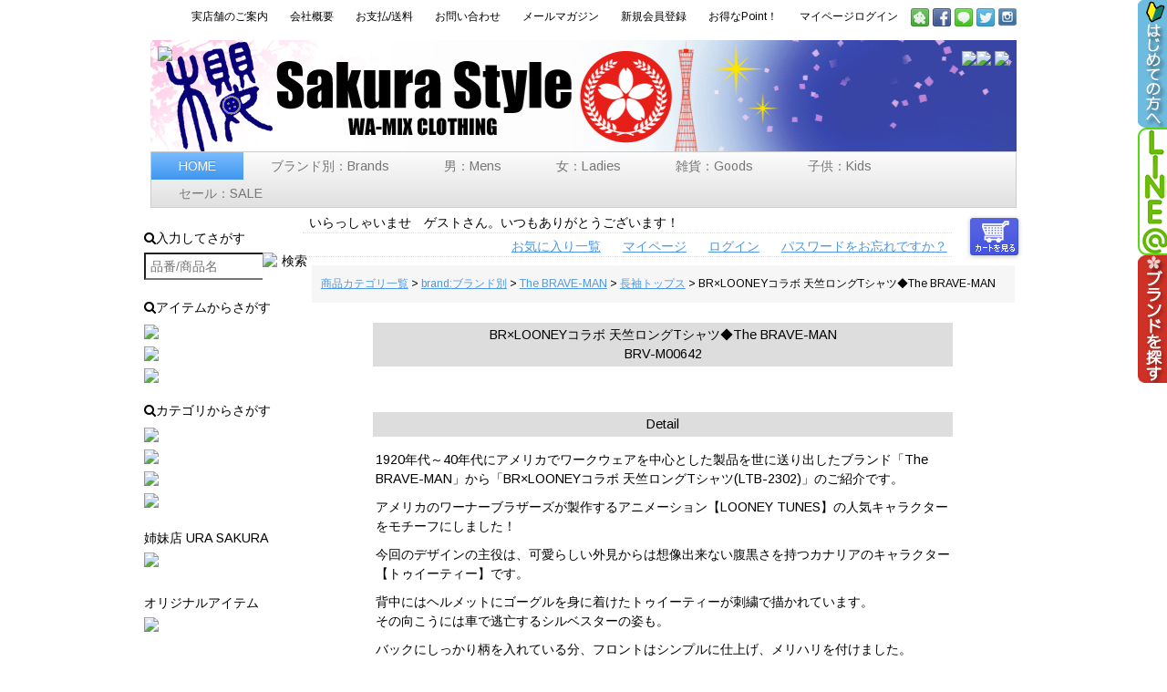

--- FILE ---
content_type: text/html;charset=Shift_JIS
request_url: https://www.sakurastyle.com/fs/sakurastyle/BRV-M00642
body_size: 19742
content:
<!DOCTYPE html PUBLIC "-//W3C//DTD XHTML 1.0 Transitional//EN" "http://www.w3.org/TR/xhtml1/DTD/xhtml1-transitional.dtd">
<html lang="ja">
<head>
<meta http-equiv="Content-Language" content="ja" />
<meta http-equiv="Content-Type" content="text/html; charset=Shift_JIS" />
<meta http-equiv="Pragma" content="no-cache" />
<meta http-equiv="cache-control" content="no-cache" />
<meta http-equiv="Expires" content="Thu, 01 Dec 1994 16:00:00 GMT" />
<meta name="description" content="BR×LOONEYコラボ 天竺ロングTシャツ◆The BRAVE-MAN｜長袖トップス｜サクラスタイル｜和柄アイテム" />
<meta name="keywords" content="BR×LOONEYコラボ 天竺ロングTシャツ The BRAVE-MAN LTB-2302 ブレイブマン 刺繍 ルーニーチューンズ" />
<meta property="og:title" content="BR×LOONEYコラボ 天竺ロングTシャツ◆The BRAVE-MAN" />
<meta property="og:image" content="https://www.sakurastyle.com/shop/item/sakurastyle/picture/goods/41962_1_expand.jpg" />
<meta property="og:url" content="https://www.sakurastyle.com/fs/sakurastyle/BRV-M00642?utm_source=facebook&utm_medium=FacebookProduct&utm_campaign=FacebookLike" />
<meta property="og:site_name" content="サクラスタイル" />
<meta property="og:description" content="BR×LOONEYコラボ 天竺ロングTシャツ◆The BRAVE-MANBRV-M00642Detail1920年代～40年代にアメリカでワークウェアを中心とした製品を世に送り出したブランド「The BRAVE-MAN」から「BR×LOONEYコラボ 天竺ロングTシャツ(LTB-2302)」のご紹介です。アメリカのワーナーブラザーズが製作するアニメーション【LOONEY TUNES】の人気キャラクターをモチーフにしました！今回のデザインの主役は、可愛らしい外見からは想像出来ない腹黒さを持つカナリアのキャラクター【トゥイーティー】です。背中にはヘルメットにゴーグルを身に着けたトゥイーティーが刺繍で描かれています。その向こうには車で逃亡するシルベスターの姿も。バックにしっかり柄を入れている分、フロントはシンプルに仕上げ、メリハリを付けました。左胸にはトゥイーティーをワンポイントで刺繍。左袖にはブランドロゴをライン状にプリントしました。ボディーには、ややしっかりとした刺繍に負けない強さを持ったTシャツ生地を採用。襟元、袖口にはリブを縫い付け、野暮ったさを軽減しました。カジュアルに着こなしに取り入れることの出来る、大人のキャラクターアイテムです。ブランドThe BRAVE-MAN素材綿100%カラー" />
<meta property="og:locale" content="ja_JP" />
<meta property="og:type" content="product" />
<meta property="product:price:amount" content="7590" />
<meta property="product:price:currency" content="JPY" />
<meta property="product:product_link" content="https://www.sakurastyle.com/fs/sakurastyle/brv_item02/BRV-M00642" />

<title>BR×LOONEYコラボ 天竺ロングTシャツ The BRAVE-MAN LTB-2302 ブレイブマン 刺繍</title>
<link rel="stylesheet" type="text/css" href="/shop/css/r_system_preset.css?v3.24.0" />
<link rel="stylesheet" type="text/css" href="/shop/item/sakurastyle/design/template04/css/system_DesignSettings.css" />
<link rel="stylesheet" type="text/css" href="/shop/item/sakurastyle/design/template04/css/system_SizeColorSettings.css" />
<link rel="stylesheet" type="text/css" href="/shop/item/sakurastyle/design/template04/css/system_LayoutSettings.css" />
<link rel="stylesheet" type="text/css" href="/shop/item/sakurastyle/design/template04/css/original.css" />

<link rel="canonical" href="https://www.sakurastyle.com/fs/sakurastyle/BRV-M00642" />
<script type="text/javascript" src="/shop/js/jquery.js" charset="UTF-8"></script>
<script type="text/javascript" src="/shop/js/fs2api.js" charset="UTF-8"></script>
<script type="text/javascript">
(function($) {$(function() { $('.FS2_WishListEntryButton_container').click(function(e) { var goodsUrl = e.currentTarget.id.substring(18); FS2.addWishList({ shopKey: 'sakurastyle', domain: 'www.sakurastyle.com', ssldomain: 'www.sakurastyle.com', data: { goods_url: goodsUrl, url: '%2Ffs%2Fsakurastyle%2FBRV-M00642' }, done: function() { $('#FS2_WishListEntry_' + goodsUrl).addClass('FS2_hiddenElement'); $('#FS2_WishListRegistered_' + goodsUrl).removeClass('FS2_hiddenElement'); }, }); });
 $('.FS2_AlreadyWishListButton_container').click(function(e) { var goodsUrl = e.currentTarget.id.substring(23); FS2.removeWishList({ shopKey: 'sakurastyle', domain: 'www.sakurastyle.com', ssldomain: 'www.sakurastyle.com', data: { goods_url: goodsUrl, url: '%2Ffs%2Fsakurastyle%2FBRV-M00642' }, done: function() { $('#FS2_WishListEntry_' + goodsUrl).removeClass('FS2_hiddenElement'); $('#FS2_WishListRegistered_' + goodsUrl).addClass('FS2_hiddenElement'); }, }); });});})(jQuery);
</script>


<script type="text/javascript" src="/shop/js/futureshop2.js"></script>
<script type="text/javascript" src="/shop/item/sakurastyle/design/template04/js/original.js"></script>

<script>
  !(function (w, d, t, u, n, s, c) {
    w[n] = w[n] || function () {
      (w[n].queue = w[n].queue || []).push(arguments);
    };
    s = d.createElement(t);
    c = d.getElementsByTagName(t)[0];
    s.async = 1;
    s.src = u;
    c.parentNode.insertBefore(s, c);
  })(window, document, 'script', 'https://tag.ecbooster.jp/production/futureshop/72c11fc4-558f-4fca-a94f-786819ae1769/2b0a969f-8a96-4f07-a56d-751ffabe530f.js', 'ecbooster_tag');
  ecbooster_tag({
    page: "GoodsDetail",
    id: "41962",
    price: "7590",
  });
</script>


<!-- Google Analytics -->
<script>
(function(i,s,o,g,r,a,m){i['GoogleAnalyticsObject']=r;i[r]=i[r]||function(){
(i[r].q=i[r].q||[]).push(arguments)},i[r].l=1*new Date();a=s.createElement(o),
m=s.getElementsByTagName(o)[0];a.async=1;a.src=g;m.parentNode.insertBefore(a,m)
})(window,document,'script','https://www.google-analytics.com/analytics.js','ga');

ga('create', 'UA-17347709-1', 'auto');
ga('send', 'pageview');
</script>
<!-- End Google Analytics -->
</head>
<body id="FS2_body_Goods" class="FS2_body_Goods_GoodsDetail FS2_body_Goods_GoodsDetail_BRV-M00642" xmlns:fb="http://ogp.me/ns/fb#">

<div class="layout_body">
	

	<div class="layout_header"><link rel="stylesheet" type="text/css" href="https://www.sakurastyle.com/style.css?date=20200410" media="all" />
<link rel="stylesheet" type="text/css" href="https://www.sakurastyle.com/css/kickstart.css" media="all" />
<!-- CUSTOM STYLES -->

<script type="text/javascript" src="https://ajax.googleapis.com/ajax/libs/jquery/1.9.1/jquery.min.js"></script>
<script type="text/javascript" src="https://www.sakurastyle-kobe.com/zzz/js/kickstart.js"></script>
<script type="text/javascript" src="https://www.sakurastyle-kobe.com/zzz/js/jquery.easing.1.3.js"></script>
<script type="text/javascript" src="https://www.sakurastyle-kobe.com/zzz/js/flexslider/jquery.flexslider.js"></script>
<script type="text/javascript" src="https://www.sakurastyle-kobe.com/zzz/js/flexslider/jquery.flexslider-min.js"></script>
<div class="grid">
	<div class="col_12 right">
							<a href="https://www.sakurastyle.com/fs/sakurastyle/c/real_shop" class="button2">実店舗のご案内</a>
						<a href="https://www.sakurastyle.com/fs/sakurastyle/BusinessDeal.html" class="button2">会社概要</a>
						<a href="https://www.sakurastyle.com/fs/sakurastyle/c/payment" class="button2">お支払/送料</a>
						<a href="https://www.sakurastyle.com/fs/sakurastyle/c/toiawase" class="button2">お問い合わせ</a>
						<a href="https://www.sakurastyle.com/fs/sakurastyle/MailMagazineEntry.html" class="button2">メールマガジン</a>
						<a href="https://www.sakurastyle.com/fs/sakurastyle/MemberAgreement.html" class="button2">新規会員登録</a>
						<a href="https://www.sakurastyle-kobe.com/member/member1.html" class="button2">お得なPoint！</a>
						<a href="https://www.sakurastyle.com/fs/sakurastyle/Login.html" class="button2">マイページログイン</a>
						<a href="https://ameblo.jp/sakurastyle-kobe/" target="_blank" title="サクラスタイルBLOG" class="tooltip"><img src="https://www.sakurastyle.com/img/social/ameba.png" border="0" alt="サクラスタイルアメブロ支店"></a>
						<a href="https://www.facebook.com/sakurastyle" target="_blank" title="FACEBOOKで新情報！" class="tooltip"><img src="https://www.sakurastyle.com/img/social/facebook.png" border="0" alt="FaceBookでサクラスタイルページ"></a>
						<a href="https://accountpage.line.me/sakurastyle" target="_blank" title="LINE@のお友達に！" class="tooltip"><img src="https://www.sakurastyle.com/img/social/line.png" border="0" alt="lineのお友達に加えてください！"></a>
						<a href="https://twitter.com/sakurastylekobe/" target="_blank" title="サクラスタイルTWITTER" class="tooltip"><img src="https://www.sakurastyle.com/img/social/twitter.png" border="0" alt="たまにスタッフつぶやきます！"></a>

						<a href="https://instagram.com/sakurastyle_kobe?ref=badge" target="_blank" title="Instagramはじめました" class="tooltip"><img src="https://www.sakurastyle.com/img/social/instagram.png" border="0" alt="Instagramでもサクラスタイル！"></a>

	</div>
	<div class="col_12">
		<div class="logoimg">
		<h1 class="logoimg">サクラスタイルは神戸元町にある和柄専門のセレクトショップです。</h1>
			<div class="col_5 left"><a href="https://www.sakurastyle.com"><img src="https://www.sakurastyle-kobe.com/zzz/img/spacer.png" width="100%" border="0"></a></div>
			<div class="col_7 right"><a href="https://www.sakurastyle.com/fs/sakurastyle/c/present"><img src="https://www.sakurastyle-kobe.com/zzz/img/wrap.png" border="0"></a><img src="https://www.sakurastyle-kobe.com/zzz/img/truck.png">&nbsp;<a href="https://www.sakurastyle.com/fs/sakurastyle/ShoppingCart.html" target="_blank"><img src="https://www.sakurastyle-kobe.com/zzz/img/cart.png" border="0"></a></div>
		
		</div>
<!-- メニュー -->
		<ul class="menu">
		<li class="current"><a href="https://www.sakurastyle.com">HOME</a></li>
				<li>
				  <a href="#">ブランド別：Brands</a>
						<ul>
						<li>
							<a href="#">和柄ブランド</a>
							<ul>
								<li><a href="https://www.sakurastyle.com/fs/sakurastyle/c/ss_top">サクラスタイル</a></li>
								<li><a href="https://www.sakurastyle.com/fs/sakurastyle/c/dn_top">泥棒日記</a></li>
								<li><a href="https://www.sakurastyle.com/fs/sakurastyle/c/ch_top">ちきりや</a></li>
								<li><a href="https://www.sakurastyle.com/fs/sakurastyle/c/kk_top">絡繰魂</a></li>
								<li><a href="https://www.sakurastyle.com/fs/sakurastyle/c/crh_top">CroppedHeads</a></li>
								<li><a href="https://www.sakurastyle.com/fs/sakurastyle/c/ks_top">衣櫻</a></li>
								<li><a href="https://www.sakurastyle.com/fs/sakurastyle/c/ku_top">備中倉敷工房　倉</a></li>
								<li><a href="https://www.sakurastyle.com/fs/sakurastyle/c/ns_top">錦</a></li>
								<li><a href="https://www.sakurastyle.com/fs/sakurastyle/c/bt_top">BLUE TRICK</a></li>
								<li><a href="https://www.sakurastyle.com/fs/sakurastyle/c/kf_top">華鳥風月</a></li>
								<li><a href="https://www.sakurastyle.com/fs/sakurastyle/c/sp_top">Script花旅楽団</a></li>
								<li><a href="https://www.sakurastyle.com/fs/sakurastyle/c/sa_top">SATORI</a></li>
								<li><a href="https://www.sakurastyle.com/fs/sakurastyle/c/cg_top">CHIGIRI</a></li>
								<li><a href="https://www.sakurastyle.com/fs/sakurastyle/c/yor_top">yorito</a></li>
								<li><a href="https://www.sakurastyle.com/fs/sakurastyle/c/kbw_top">工房倭人</a></li>
								<li><a href="https://www.sakurastyle.com/fs/sakurastyle/c/kjn_top">喜人</a></li>
								<li><a href="https://www.sakurastyle.com/fs/sakurastyle/c/jpn_top">Japanesque</a></li>
								<li><a href="https://www.sakurastyle.com/fs/sakurastyle/c/pnd_top">PANDIESTA JAPAN</a></li>
								<li><a href="https://www.sakurastyle.com/fs/sakurastyle/c/bat_top">抜刀娘</a></li>
								<li><a href="https://www.sakurastyle.com/fs/sakurastyle/c/kmd_top">京都壬生堂</a></li>
								<li><a href="https://www.sakurastyle.com/fs/sakurastyle/c/goc_top">悟空本舗</a></li>
								<li><a href="https://www.sakurastyle.com/fs/sakurastyle/c/tyo_top">テーラー東洋</a></li>
								<li><a href="https://www.sakurastyle.com/fs/sakurastyle/c/sun_top">SUN SURF</a></li>
								<li><a href="https://www.sakurastyle.com/fs/sakurastyle/c/obr_top">朧</a></li>
								<li><a href="https://www.sakurastyle.com/fs/sakurastyle/c/nes_top">nesnoo</a></li>
								<li><a href="https://www.sakurastyle.com/fs/sakurastyle/c/kjk_top">今昔</a></li>
								<li><a href="https://www.sakurastyle.com/fs/sakurastyle/c/select_top">BrandSelection</a></li>
							</ul>
						</li>
							<li>
							<a href="#">アメカジブランド</a>
							<ul>
								<li><a href="https://www.sakurastyle.com/fs/sakurastyle/c/crs_top">CROWS</a></li>
								<li><a href="https://www.sakurastyle.com/fs/sakurastyle/c/sw_top">SkullWorks</a></li>
								<li><a href="https://www.sakurastyle.com/fs/sakurastyle/c/lk_top">lowBlowKnuckle</a></li>
								<li><a href="https://www.sakurastyle.com/fs/sakurastyle/c/ngf_top">NativeGangFamily</a></li>
								<li><a href="https://www.sakurastyle.com/fs/sakurastyle/c/str_top">STARSTAR</a></li>
								<li><a href="https://www.sakurastyle.com/fs/sakurastyle/c/has_top">Hub&Spoke</a></li>
								<li><a href="https://www.sakurastyle.com/fs/sakurastyle/c/vsn_top">VANSON</a></li>
								<li><a href="https://www.sakurastyle.com/fs/sakurastyle/c/pgr_top">Pilot Grove</a></li>
								<li><a href="https://www.sakurastyle.com/fs/sakurastyle/c/brs_top">BUZZ RICKSON'S</a></li>
							</ul>
						</li>
							<li>
							<a href="#">デニムブランド</a>
							<ul>
								<li><a href="https://www.sakurastyle.com/fs/sakurastyle/c/sj_top">SAMURAI JEANS</a></li>
								<li><a href="https://www.sakurastyle.com/fs/sakurastyle/c/etr_top">ETERNAL</a></li>
								<li><a href="https://www.sakurastyle.com/fs/sakurastyle/c/mtj_top">桃太郎ジーンズ</a></li>
							</ul>
						</li>

							<li>
							<a href="#">エフ商会ブランド</a>
							<ul>
								<li><a href="https://www.sakurastyle.com/fs/sakurastyle/c/ted_top">TEDMAN</a></li>
								<li><a href="https://www.sakurastyle.com/fs/sakurastyle/c/bk_top">爆烈爛漫娘</a></li>
								<li><a href="https://www.sakurastyle.com/fs/sakurastyle/c/sk_top">粋狂</a></li>
								<li><a href="https://www.sakurastyle.com/fs/sakurastyle/c/py_top">Peak'dYellow</a></li>
								<li><a href="https://www.sakurastyle.com/fs/sakurastyle/c/km_top">KAMINARI</a></li>
								<li><a href="https://www.sakurastyle.com/fs/sakurastyle/c/bm_top">Blood Message</a></li>
							</ul>
						</li>
						<li>
							<a href="#">手描きブランド</a>
							<ul>
								<li><a href="https://www.sakurastyle.com/fs/sakurastyle/c/zen_top">ZEN-禅-</a></li>
								<li><a href="https://www.sakurastyle.com/fs/sakurastyle/c/ao_top">碧</a></li>
								<li><a href="https://www.sakurastyle.com/fs/sakurastyle/c/usi_top">手描きの羽水</a></li>
								<li><a href="https://www.sakurastyle.com/fs/sakurastyle/c/ic_top">工房壱</a></li>
							</ul>
						</li>
						<li>
							<A hreF="#">雑貨ブランド</a>
							<ul>
								<li><a href="https://www.sakurastyle.com/fs/sakurastyle/c/ryu_top">竜図</a></li>
								<li><a href="https://www.sakurastyle.com/fs/sakurastyle/c/tag_top">TARGET</a></li>
								<li><a href="https://www.sakurastyle.com/fs/sakurastyle/c/nad_top">なでし小町</a></li>
								<li><a href="https://www.sakurastyle.com/fs/sakurastyle/c/co_top">CORAZON</a></li>
								<li><a href="https://www.sakurastyle.com/fs/sakurastyle/c/mc_top">MONCREST</a></li>
								<li><a href="https://www.sakurastyle.com/fs/sakurastyle/c/kz_top">花山</a></li>
								<li><a href="https://www.sakurastyle.com/fs/sakurastyle/c/gn_top">銀燭</a></li>
								<li><a href="https://www.sakurastyle.com/fs/sakurastyle/c/yk_top">萬屋蛙商店</a></li>
								<li><a href="https://www.sakurastyle.com/fs/sakurastyle/c/sb_top">薩摩ボタンアクセサリ</a></li>
								<li><a href="https://www.sakurastyle.com/fs/sakurastyle/c/wasui">和粋屋</a></li>
								<li><a href="https://www.sakurastyle.com/fs/sakurastyle/c/ripple">リップル</a></li>
								<li><a href="https://www.sakurastyle.com/fs/sakurastyle/c/mzt_top">mizutori</a></li>
								<li><a href="https://www.sakurastyle.com/fs/sakurastyle/c/aar_top">ArtyArty</a></li>
								<li><a href="https://www.sakurastyle.com/fs/sakurastyle/c/ccl_top">ココラック</a></li>
								<li><a href="https://www.sakurastyle.com/fs/sakurastyle/c/kon_top">小紋工房</a></li>
								<li><a href="https://www.sakurastyle.com/fs/sakurastyle/c/kay_top">カヤ</a></li>
								<li><a href="https://www.sakurastyle.com/fs/sakurastyle/c/any_top">Anything</a></li>
								<li><a href="https://www.sakurastyle.com/fs/sakurastyle/c/mro_top">茂吏阿工房</a></li>
								<li><a href="https://www.sakurastyle.com/fs/sakurastyle/c/dgn_top">DEGNER</a></li>
								<li><a href="https://www.sakurastyle.com/fs/sakurastyle/c/cam_top">CAMEO JAPAN</a></li>

							</ul>
						</li>
					</ul>
				</li>

				<li>
				  <a href="#a">男：Mens</a>
						<ul>
<!--						<li>
							<A href="#">手描き</a>
							<ul>
								<li><a href="https://www.sakurastyle.com/fs/sakurastyle/c/item_00">手描きアイテムすべて</a></li>
								<li><a href="https://www.sakurastyle.com/fs/sakurastyle/c/item_00_1">トップス</a></li>
								<li><a href="https://www.sakurastyle.com/fs/sakurastyle/c/item_00_4">ボトム</a></li>
							</ul>
						</li>
-->
						<li>
							<A href="#">トップス>半袖</a>
							<ul>
								<li><a href="https://www.sakurastyle.com/fs/sakurastyle/c/item_01">半袖アイテムすべて</a></li>
								<li><a href="https://www.sakurastyle.com/fs/sakurastyle/c/item_01_1">Tシャツ</a></li>
<!--
								<li><a href="https://www.sakurastyle.com/fs/sakurastyle/c/item_01_2">ポロシャツ/パーカー/ダボシャツ</a></li>
								<li><a href="https://www.sakurastyle.com/fs/sakurastyle/c/item_01_3">アロハ/シャツ</a></li>
								<li><a href="https://www.sakurastyle.com/fs/sakurastyle/c/item_01_4">タンクトップ/ノースリーブ</a></li>
-->
								<li><a href="https://www.sakurastyle.com/fs/sakurastyle/c/item_01_5">ポロシャツ</a></li>
								<li><a href="https://www.sakurastyle.com/fs/sakurastyle/c/item_01_6">シャツ・ダボシャツ</a></li>
								<li><a href="https://www.sakurastyle.com/fs/sakurastyle/c/item_01_7">タンクトップ</a></li>
								<li><a href="https://www.sakurastyle.com/fs/sakurastyle/c/item_01_8">パーカー</a></li>
								<li><a href="https://www.sakurastyle.com/fs/sakurastyle/c/item_01_9">その他</a></li>
							</ul>
						</li>
						<li>
							<A href="#">トップス>長袖</a>
							<ul>
								<li><a href="https://www.sakurastyle.com/fs/sakurastyle/c/item_02">長袖アイテムすべて</a></li>

<!--
								<li><a href="https://www.sakurastyle.com/fs/sakurastyle/c/item_02_1">ロンT</a></li>
								<li><a href="https://www.sakurastyle.com/fs/sakurastyle/c/item_02_2">アロハ/シャツ</a></li>
-->

								<li><a href="https://www.sakurastyle.com/fs/sakurastyle/c/item_02_5">Tシャツ</a></li>
								<li><a href="https://www.sakurastyle.com/fs/sakurastyle/c/item_02_6">ポロシャツ</a></li>
								<li><a href="https://www.sakurastyle.com/fs/sakurastyle/c/item_02_7">シャツ</a></li>
								<li><a href="https://www.sakurastyle.com/fs/sakurastyle/c/item_02_3">トレーナー・ニット</a></li>
								<li><a href="https://www.sakurastyle.com/fs/sakurastyle/c/item_02_8">パーカー</a></li>
								<li><a href="https://www.sakurastyle.com/fs/sakurastyle/c/item_02_9">ジップアップ・ジャージ</a></li>
								<li><a href="https://www.sakurastyle.com/fs/sakurastyle/c/item_02_10">カーディガン</a></li>
								<li><a href="https://www.sakurastyle.com/fs/sakurastyle/c/item_02_11">ジャケット</a></li>
								<li><a href="https://www.sakurastyle.com/fs/sakurastyle/c/item_02_12">その他</a></li>
<!--
								<li><a href="https://www.sakurastyle.com/fs/sakurastyle/c/item_02_4">半端袖(七分袖)トップス</a></li>
-->
							</ul>
						</li>
						<li>
							<A href="#">トップス>半端袖</a>
							<ul>
								<li><a href="https://www.sakurastyle.com/fs/sakurastyle/c/item_05">半端袖アイテムすべて</a></li>
								<li><a href="https://www.sakurastyle.com/fs/sakurastyle/c/item_05_1">5分袖トップス</a></li>
								<li><a href="https://www.sakurastyle.com/fs/sakurastyle/c/item_05_2">6分袖トップス</a></li>
								<li><a href="https://www.sakurastyle.com/fs/sakurastyle/c/item_05_3">7分袖トップス</a></li>
								<li><a href="https://www.sakurastyle.com/fs/sakurastyle/c/item_05_4">その他</a></li>
							</ul>
						</li>

						<li>
							<A href="#">アウター</a>
							<ul>
								<li><a href="https://www.sakurastyle.com/fs/sakurastyle/c/item_06">アウターすべて</a></li>
								<li><a href="https://www.sakurastyle.com/fs/sakurastyle/c/item_06_1">ジャケット・ブルゾン</a></li>
								<li><a href="https://www.sakurastyle.com/fs/sakurastyle/c/item_06_2">ベスト</a></li>
								<li><a href="https://www.sakurastyle.com/fs/sakurastyle/c/item_06_3">コート</a></li>
								<li><a href="https://www.sakurastyle.com/fs/sakurastyle/c/item_06_4">スカジャン</a></li>
								<li><a href="https://www.sakurastyle.com/fs/sakurastyle/c/item_06_5">その他</a></li>
							</ul>
						</li>
						<li>
							<A href="#">ボトム</a>
							<ul>
								<li><a href="https://www.sakurastyle.com/fs/sakurastyle/c/item_04">ボトムすべて</a></li>
								<li><a href="https://www.sakurastyle.com/fs/sakurastyle/c/item_04_1">デニム・ジーンズ</a></li>
								<li><a href="https://www.sakurastyle.com/fs/sakurastyle/c/item_04_4">チノ・ワーク・カーゴパンツ</a></li>
								<li><a href="https://www.sakurastyle.com/fs/sakurastyle/c/item_04_5">スウェット・イージーパンツ</a></li>
								<li><a href="https://www.sakurastyle.com/fs/sakurastyle/c/item_04_3">ハーフ・ショートパンツ</a></li>
								<li><a href="https://www.sakurastyle.com/fs/sakurastyle/c/item_04_6">半端丈・クロップドパンツ</a></li>
								<li><a href="https://www.sakurastyle.com/fs/sakurastyle/c/item_04_7">ステテコ・リラックスパンツ</a></li>
								<li><a href="https://www.sakurastyle.com/fs/sakurastyle/c/item_04_8">その他</a></li>
							</ul>
						</li>
						<li>
							<A href="#">その他</a>
							<ul>
								<li><a href="https://www.sakurastyle.com/fs/sakurastyle/c/item_07">その他すべて</a></li>
								<li><a href="https://www.sakurastyle.com/fs/sakurastyle/c/item_07_1">セットアップ・ツナギ</a></li>
								<li><a href="https://www.sakurastyle.com/fs/sakurastyle/c/item_04_4">チノ・ワーク・カーゴパンツ</a></li>
								<li><a href="https://www.sakurastyle.com/fs/sakurastyle/c/item_04_5">スウェット・イージーパンツ</a></li>
								<li><a href="https://www.sakurastyle.com/fs/sakurastyle/c/item_04_3">ハーフ・ショートパンツ</a></li>
								<li><a href="https://www.sakurastyle.com/fs/sakurastyle/c/item_04_6">半端丈・クロップドパンツ</a></li>
								<li><a href="https://www.sakurastyle.com/fs/sakurastyle/c/item_04_7">ステテコ・リラックスパンツ</a></li>
								<li><a href="https://www.sakurastyle.com/fs/sakurastyle/c/item_04_8">その他</a></li>
							</ul>
						</li>
						<li><a href="https://www.sakurastyle.com/fs/sakurastyle/c/danjo">Mens:男&nbsp;すべてのアイテム</a></li>
						</ul>
				</li>
				<li>
				  <a href="#">女：Ladies</a>
						<ul>
<!--						<li>
							<A href="#">手描き</a>
							<ul>
								<li><a href="https://www.sakurastyle.com/fs/sakurastyle/c/f_item_00">手描きアイテムすべて</a></li>
							</ul>
						</li>
-->
						<li>
							<A href="#">トップス>半袖</a>
							<ul>
								<li><a href="https://www.sakurastyle.com/fs/sakurastyle/c/f_item_01">半袖アイテムすべて</a></li>
								<li><a href="https://www.sakurastyle.com/fs/sakurastyle/c/f_item_01_2">Tシャツ</a></li>
								<li><a href="https://www.sakurastyle.com/fs/sakurastyle/c/f_item_01_3">ポロシャツ</a></li>
								<li><a href="https://www.sakurastyle.com/fs/sakurastyle/c/f_item_01_4">シャツ</a></li>
								<li><a href="https://www.sakurastyle.com/fs/sakurastyle/c/f_item_01_5">タンクトップ・キャミソール</a></li>
								<li><a href="https://www.sakurastyle.com/fs/sakurastyle/c/f_item_01_6">パーカー</a></li>
								<li><a href="https://www.sakurastyle.com/fs/sakurastyle/c/f_item_01_7">その他</a></li>
							</ul>
						</li>
						<li>
							<A href="#">トップス>長袖</a>
							<ul>
								<li><a href="https://www.sakurastyle.com/fs/sakurastyle/c/f_item_02">長袖アイテムすべて</a></li>
								<li><a href="https://www.sakurastyle.com/fs/sakurastyle/c/f_item_02_3">Tシャツ</a></li>
								<li><a href="https://www.sakurastyle.com/fs/sakurastyle/c/f_item_02_4">ポロシャツ</a></li>
								<li><a href="https://www.sakurastyle.com/fs/sakurastyle/c/f_item_02_5">シャツ</a></li>
								<li><a href="https://www.sakurastyle.com/fs/sakurastyle/c/f_item_02_6">トレーナー・ニット</a></li>
								<li><a href="https://www.sakurastyle.com/fs/sakurastyle/c/f_item_02_7">パーカー</a></li>
								<li><a href="https://www.sakurastyle.com/fs/sakurastyle/c/f_item_02_8">ジップアップ・ジャージ</a></li>
								<li><a href="https://www.sakurastyle.com/fs/sakurastyle/c/f_item_02_9">カーディガン</a></li>
								<li><a href="https://www.sakurastyle.com/fs/sakurastyle/c/f_item_02_10">ジャケット</a></li>
								<li><a href="https://www.sakurastyle.com/fs/sakurastyle/c/f_item_02_11">その他</a></li>
							</ul>
						</li>
						<li>
							<A href="#">半端袖トップス</a>
							<ul>
								<li><a href="https://www.sakurastyle.com/fs/sakurastyle/c/f_item_05">半端袖トップスすべて</a></li>
								<li><a href="https://www.sakurastyle.com/fs/sakurastyle/c/f_item_05_1">5分袖トップス</a></li>
								<li><a href="https://www.sakurastyle.com/fs/sakurastyle/c/f_item_05_2">6分袖トップス</a></li>
								<li><a href="https://www.sakurastyle.com/fs/sakurastyle/c/f_item_05_3">7分袖トップス</a></li>
								<li><a href="https://www.sakurastyle.com/fs/sakurastyle/c/f_item_05_4">その他</a></li>
							</ul>
						</li>
						<li>
							<A href="#">チュニック・ワンピース</a>
							<ul>
								<li><a href="https://www.sakurastyle.com/fs/sakurastyle/c/f_item_06">チュニック・ワンピースすべて</a></li>
								<li><a href="https://www.sakurastyle.com/fs/sakurastyle/c/f_item_06_1">半袖</a></li>
								<li><a href="https://www.sakurastyle.com/fs/sakurastyle/c/f_item_06_2">長袖</a></li>
								<li><a href="https://www.sakurastyle.com/fs/sakurastyle/c/f_item_06_3">半端袖</a></li>
								<li><a href="https://www.sakurastyle.com/fs/sakurastyle/c/f_item_06_4">ノースリーブ</a></li>
								<li><a href="https://www.sakurastyle.com/fs/sakurastyle/c/f_item_06_5">その他</a></li>
							</ul>
						</li>
						<li>
							<A href="#">アウター</a>
							<ul>
								<li><a href="https://www.sakurastyle.com/fs/sakurastyle/c/f_item_07">アウターすべて</a></li>
								<li><a href="https://www.sakurastyle.com/fs/sakurastyle/c/f_item_07_1">ジャケット・ブルゾン</a></li>
								<li><a href="https://www.sakurastyle.com/fs/sakurastyle/c/f_item_07_2">コート</a></li>
								<li><a href="https://www.sakurastyle.com/fs/sakurastyle/c/f_item_07_3">スカジャン</a></li>
								<li><a href="https://www.sakurastyle.com/fs/sakurastyle/c/f_item_07_4">その他</a></li>
							</ul>
						</li>
						<li>
							<A href="#">ボトム・スカート</a>
							<ul>
								<li><a href="https://www.sakurastyle.com/fs/sakurastyle/c/f_item_08">ボトム・スカートすべて</a></li>
								<li><a href="https://www.sakurastyle.com/fs/sakurastyle/c/f_item_08_1">デニム・ジーンズ</a></li>
								<li><a href="https://www.sakurastyle.com/fs/sakurastyle/c/f_item_08_2">チノ・カーゴパンツ</a></li>
								<li><a href="https://www.sakurastyle.com/fs/sakurastyle/c/f_item_08_3">うウェット・イージーパンツ</a></li>
								<li><a href="https://www.sakurastyle.com/fs/sakurastyle/c/f_item_08_4">ハーフ・ショートパンツ</a></li>
								<li><a href="https://www.sakurastyle.com/fs/sakurastyle/c/f_item_08_5">半端丈・クロップドパンツ</a></li>
								<li><a href="https://www.sakurastyle.com/fs/sakurastyle/c/f_item_08_6">ショートスカート</a></li>
								<li><a href="https://www.sakurastyle.com/fs/sakurastyle/c/f_item_08_7">ロングスカート</a></li>
								<li><a href="https://www.sakurastyle.com/fs/sakurastyle/c/f_item_08_8">その他</a></li>
							</ul>
						</li>
						<li>
							<A href="#">その他</a>

						</li>
<!--
						<li>
							<A href="#">アウター</a>
							<ul>
								<li><a href="https://www.sakurastyle.com/fs/sakurastyle/c/f_item_03">アウターすべて</a></li>
								<li><a href="https://www.sakurastyle.com/fs/sakurastyle/c/f_item_03_1">パーカー/カーディガン/アウター</a></li
							</ul>
						</li>
						<li>
							<A href="#">ボトム</a>
							<ul>
								<li><a href="https://www.sakurastyle.com/fs/sakurastyle/c/f_item_04">ボトム全て</a></li>
								<li><a href="https://www.sakurastyle.com/fs/sakurastyle/c/f_item_04_1">ジーンズ/パンツ</a></li>
								<li><a href="https://www.sakurastyle.com/fs/sakurastyle/c/f_item_04_2">スカート/ワンピース</a></li>
							</ul>
						</li>
-->
						<li><a href="https://www.sakurastyle.com/fs/sakurastyle/c/female">Ladies:女&nbsp;すべてのアイテム</a></li>
						</ul>
				</li>
<!--雑貨開始-->
				<li>
				  <a href="#">雑貨：Goods</a>
						<ul>
						<li>
							<a href="#">アクセサリー</a>
							<ul>
								<li><a href="https://www.sakurastyle.com/fs/sakurastyle/c/goods_01">アクセサリーすべて</a></li>
								<li><a href="https://www.sakurastyle.com/fs/sakurastyle/c/goods_01_01">ネックレス</a></li>
								<li><a href="https://www.sakurastyle.com/fs/sakurastyle/c/goods_01_02">リング</a></li>
								<li><a href="https://www.sakurastyle.com/fs/sakurastyle/c/goods_01_03">ピアス</a></li>
								<li><a href="https://www.sakurastyle.com/fs/sakurastyle/c/goods_01_04">ブレスレット</a></li>
								<li><a href="https://www.sakurastyle.com/fs/sakurastyle/c/goods_01_05">ウォレットロープ</a></li>
								<li><a href="https://www.sakurastyle.com/fs/sakurastyle/c/goods_01_07">時計</a></li>
								<li><a href="https://www.sakurastyle.com/fs/sakurastyle/c/goods_01_06">その他</a></li>
							</ul>
						</li>
						<li>
							<a href="#">くつ</a>
							<ul>
								<li><a href="https://www.sakurastyle.com/fs/sakurastyle/c/goods_02">くつすべて</a></li>
								<li><a href="https://www.sakurastyle.com/fs/sakurastyle/c/goods_02_01">サンダル・雪駄・下駄</a></li>
								<li><a href="https://www.sakurastyle.com/fs/sakurastyle/c/goods_02_02">スニーカー</a></li>
								<li><a href="https://www.sakurastyle.com/fs/sakurastyle/c/goods_02_03">ブーツ</a></li>
								<li><a href="https://www.sakurastyle.com/fs/sakurastyle/c/goods_02_04">レディースシューズ</a></li>
								<li><a href="https://www.sakurastyle.com/fs/sakurastyle/c/goods_02_05">その他</a></li>
							</ul>
						</li>
						<li>
							<a href="#">かばん</a>
							<ul>
								<li><a href="https://www.sakurastyle.com/fs/sakurastyle/c/goods_03">かばんすべて</a></li>
								<li><a href="https://www.sakurastyle.com/fs/sakurastyle/c/goods_03_01">シザーバッグ</a></li>
								<li><a href="https://www.sakurastyle.com/fs/sakurastyle/c/goods_03_02">トートバッグ</a></li>
								<li><a href="https://www.sakurastyle.com/fs/sakurastyle/c/goods_03_03">ボディバッグ</a></li>
								<li><a href="https://www.sakurastyle.com/fs/sakurastyle/c/goods_03_04">リュックサック</a></li>
								<li><a href="https://www.sakurastyle.com/fs/sakurastyle/c/goods_03_05">ショルダーバッグ</a></li>
								<li><a href="https://www.sakurastyle.com/fs/sakurastyle/c/goods_03_06">ボストンバッグ</a></li>
								<li><a href="https://www.sakurastyle.com/fs/sakurastyle/c/goods_03_07">がま口バッグ</a></li>
								<li><a href="https://www.sakurastyle.com/fs/sakurastyle/c/goods_03_08">その他</a></li>
							</ul>
						</li>
						<li>
							<a href="#">帽子</a>
							<ul>
								<li><a href="https://www.sakurastyle.com/fs/sakurastyle/c/goods_04">帽子すべて</a></li>
								<li><a href="https://www.sakurastyle.com/fs/sakurastyle/c/goods_04_01">キャップ</a></li>
								<li><a href="https://www.sakurastyle.com/fs/sakurastyle/c/goods_04_02">ハンチング</a></li>
								<li><a href="https://www.sakurastyle.com/fs/sakurastyle/c/goods_04_03">ワッチ・ニットキャップ</a></li>
								<li><a href="https://www.sakurastyle.com/fs/sakurastyle/c/goods_04_04">キャスケット</a></li>
								<li><a href="https://www.sakurastyle.com/fs/sakurastyle/c/goods_04_05">ハット</a></li>
								<li><a href="https://www.sakurastyle.com/fs/sakurastyle/c/goods_04_06">ワークキャップ</a></li>
								<li><a href="https://www.sakurastyle.com/fs/sakurastyle/c/goods_04_07">その他</a></li>
							</ul>
						</li>
						<li>
							<a href="#">財布</a>
							<ul>
								<li><a href="https://www.sakurastyle.com/fs/sakurastyle/c/goods_05">財布すべて</a></li>
								<li><a href="https://www.sakurastyle.com/fs/sakurastyle/c/goods_05_01">長財布</a></li>
								<li><a href="https://www.sakurastyle.com/fs/sakurastyle/c/goods_05_02">二つ折り財布</a></li>
								<li><a href="https://www.sakurastyle.com/fs/sakurastyle/c/goods_05_03">コインケース</a></li>
								<li><a href="https://www.sakurastyle.com/fs/sakurastyle/c/goods_05_04">がま口</a></li>
								<li><a href="https://www.sakurastyle.com/fs/sakurastyle/c/goods_05_05">ウォレットロープ</a></li>
								<li><a href="https://www.sakurastyle.com/fs/sakurastyle/c/goods_05_06">その他</a></li>
							</ul>
						</li>
						<li>
							<a href="#">その他</a>
							<ul>
								<li><a href="https://www.sakurastyle.com/fs/sakurastyle/c/goods_06">その他すべて</a></li>
								<li><a href="https://www.sakurastyle.com/fs/sakurastyle/c/goods_06_01">メガネ</a></li>
								<li><a href="https://www.sakurastyle.com/fs/sakurastyle/c/goods_06_02">ベルト</a></li>
								<li><a href="https://www.sakurastyle.com/fs/sakurastyle/c/goods_06_03">ストール・ネックウォーマー</a></li>
								<li><a href="https://www.sakurastyle.com/fs/sakurastyle/c/goods_06_04">スマホケース</a></li>
								<li><a href="https://www.sakurastyle.com/fs/sakurastyle/c/goods_06_05">手拭い</a></li>
								<li><a href="https://www.sakurastyle.com/fs/sakurastyle/c/goods_06_06">扇子</a></li>
								<li><a href="https://www.sakurastyle.com/fs/sakurastyle/c/goods_06_07">前掛け・エプロン</a></li>
								<li><a href="https://www.sakurastyle.com/fs/sakurastyle/c/goods_06_08">レディース小物</a></li>
								<li><a href="https://www.sakurastyle.com/fs/sakurastyle/c/goods_06_09">キーケース</a></li>
								<li><a href="https://www.sakurastyle.com/fs/sakurastyle/c/goods_06_10">名刺ケース</a></li>
								<li><a href="https://www.sakurastyle.com/fs/sakurastyle/c/goods_06_11">小物入れ</a></li>
								<li><a href="https://www.sakurastyle.com/fs/sakurastyle/c/goods_06_12">その他</a></li>
							</ul>
						</li>
						<li><a href="https://www.sakurastyle.com/fs/sakurastyle/c/goods">GOODS:雑貨&nbsp;すべてのアイテム</a></li>
						</ul>
				</li>
<!--雑貨終了-->
				<li>
				  <a href="https://www.sakurastyle.com/fs/sakurastyle/c/kids">子供：Kids</a>
						<ul>
						<li>
							<a href="#">Kids&nbsp;サイズ別</a>
							<ul>
							<li><a href="https://www.sakurastyle.com/fs/sakurastyle/c/kids70">70サイズ</a></li>
							<li><a href="https://www.sakurastyle.com/fs/sakurastyle/c/kids80">80サイズ</a></li>
							<li><a href="https://www.sakurastyle.com/fs/sakurastyle/c/kids90">90サイズ</a></li>
							<li><a href="https://www.sakurastyle.com/fs/sakurastyle/c/kids100">100サイズ</a></li>
							<li><a href="https://www.sakurastyle.com/fs/sakurastyle/c/kids110">110サイズ</a></li>
							<li><a href="https://www.sakurastyle.com/fs/sakurastyle/c/kids120">120サイズ</a></li>
							<li><a href="https://www.sakurastyle.com/fs/sakurastyle/c/kids130">130サイズ</a></li>
							<li><a href="https://www.sakurastyle.com/fs/sakurastyle/c/kids140">140サイズ</a></li>
							<li><a href="https://www.sakurastyle.com/fs/sakurastyle/c/kids150">150サイズ</a></li>
							</ul>
						</li>
<!--						<li>
							<a href="https://www.sakurastyle.com/fs/sakurastyle/c/k_item_00">手描き</a>
							<ul>
								<li><a href="https://www.sakurastyle.com/fs/sakurastyle/c/k_item_00">手描きアイテムすべて</a></li>
							</ul>
						</li>
-->
						<li>
							<a href="https://www.sakurastyle.com/fs/sakurastyle/c/k_item_01">トップス>半袖</a>
							<ul>
								<li><a href="https://www.sakurastyle.com/fs/sakurastyle/c/k_item_01">半袖アイテムすべて</a></li>
								<li><a href="https://www.sakurastyle.com/fs/sakurastyle/c/k_item_01_2">Tシャツ・ポロシャツ</a></li>
								<li><a href="https://www.sakurastyle.com/fs/sakurastyle/c/k_item_01_3">シャツ</a></li>
								<li><a href="https://www.sakurastyle.com/fs/sakurastyle/c/k_item_01_5">チュニック・ワンピース</a></li>
								<li><a href="https://www.sakurastyle.com/fs/sakurastyle/c/k_item_01_4">その他</a></li>
							</ul>
						</li>
						<li>
							<a href="https://www.sakurastyle.com/fs/sakurastyle/c/k_item_02">トップス>長袖</a>
							<ul>
								<li><a href="https://www.sakurastyle.com/fs/sakurastyle/c/k_item_02">長袖アイテムすべて</a></li>
								<li><a href="https://www.sakurastyle.com/fs/sakurastyle/c/k_item_02_2">Tシャツ</a></li>
								<li><a href="https://www.sakurastyle.com/fs/sakurastyle/c/k_item_02_3">シャツ</a></li>
								<li><a href="https://www.sakurastyle.com/fs/sakurastyle/c/k_item_02_4">パーカー</a></li>
								<li><a href="https://www.sakurastyle.com/fs/sakurastyle/c/k_item_02_5">その他</a></li>
							</ul>
						</li>
						<li>
							<a href="https://www.sakurastyle.com/fs/sakurastyle/c/k_item_06">アウター</a>
							<ul>
								<li><a href="https://www.sakurastyle.com/fs/sakurastyle/c/k_item_06">アウターすべて</a></li>
							</ul>
						</li>
						<li>
							<a href="https://www.sakurastyle.com/fs/sakurastyle/c/k_item_04">ボトム</a>
							<ul>
								<li><a href="https://www.sakurastyle.com/fs/sakurastyle/c/k_item_04">ボトム全て</a></li>
								<li><a href="https://www.sakurastyle.com/fs/sakurastyle/c/k_item_04_2">デニムパンツ</a></li>
								<li><a href="https://www.sakurastyle.com/fs/sakurastyle/c/k_item_04_3">スウェットパンツ</a></li>
								<li><a href="https://www.sakurastyle.com/fs/sakurastyle/c/k_item_04_4">スカート</a></li>
								<li><a href="https://www.sakurastyle.com/fs/sakurastyle/c/k_item_04_5">その他</a></li>
							</ul>
						</li>
						<li>
							<a href="https://www.sakurastyle.com/fs/sakurastyle/c/k_item_07">ベビー用品</a>
							<ul>
								<li><a href="https://www.sakurastyle.com/fs/sakurastyle/c/k_item_07">ベビー用品すべて</a></li>
								<li><a href="https://www.sakurastyle.com/fs/sakurastyle/c/k_item_07_1">ロンパース</a></li>
								<li><a href="https://www.sakurastyle.com/fs/sakurastyle/c/k_item_07_2">スタイ</a></li>
								<li><a href="https://www.sakurastyle.com/fs/sakurastyle/c/k_item_07_3">ベビーセット</a></li>
								<li><a href="https://www.sakurastyle.com/fs/sakurastyle/c/k_item_07_4">その他</a></li>
							</ul>
						</li>
						<li>
							<a href="https://www.sakurastyle.com/fs/sakurastyle/c/k_item_08">雑貨・小物</a>
						</li>
						</ul>

				</li>
				<li>
				  <a href="https://www.sakurastyle.com/fs/sakurastyle/c/sale">セール：SALE</a>
						<ul>
						<li>
							<a hreF="#">割引率でさがす</a>
							<ul>
								<li><a href="https://www.sakurastyle.com/fs/sakurastyle/c/sale_70per">早い者勝ち！70％OFF</a></li>
								<li><a href="https://www.sakurastyle.com/fs/sakurastyle/c/sale_50per">あの商品が！半額50％OFF</a></li>
								<li><a href="https://www.sakurastyle.com/fs/sakurastyle/c/sale_30per">新作がなんと30％OFF</a></li>
							</ul>
						</li>
						<li>
							<a href="#">アイテムでさがす</a>
							<ul>
								<li><a href="https://www.sakurastyle.com/fs/sakurastyle/c/s_item_01">トップス>半袖SALE</a></li>
								<li><a href="https://www.sakurastyle.com/fs/sakurastyle/c/s_item_02">トップス>長袖SALE</a></li>
								<li><a href="https://www.sakurastyle.com/fs/sakurastyle/c/s_item_04">ボトムスSALE</a></li>
								<li><a href="https://www.sakurastyle.com/fs/sakurastyle/c/s_item_ladys">レディースSALE</a></li>
								<li><a href="https://www.sakurastyle.com/fs/sakurastyle/c/s_item_05">雑貨SALE</a></li>
								<li><a href="https://www.sakurastyle.com/fs/sakurastyle/c/s_item_03">アウターSALE</a></li>
							</ul>
						</li>
						</ul>
				</li>
			</ul>
<!--メニュー終了--></div>

	<table border="0" cellspacing="0" cellpadding="0" class="layout_table">
	 <tr>
		<td class="layout_menu"><div class="clear"></div>

<div class="col_12">

<!--検索フォームここから-->


<div class="lft_title_h">
	<i class="icon-search"></i>入力してさがす
</div>
<!--検索フォーム
						<form name="" id="" action="https://www.sakurastyle.com/fs/sakurastyle/GoodsSearchList.html" method="get">
						<input type="hidden" name="_e_k" value="Ａ" class="test">

								<input type="text" name="keyword" placeholder="品番/商品名を入力" id="TARGET"/>


								<p class="right"><button type="submit" class="small orange"><i class="icon-search"></i>Search!</button></p>

						</form>

-->
<!--検索フォーム修正-->
						<form name="searchform2" id="searchform2" action="https://www.sakurastyle.com/fs/sakurastyle/GoodsSearchList.html" method="get">
						<input type="hidden" name="_e_k" value="Ａ" class="test">

								<input type="text" name="keyword" placeholder="品番/商品名" id="TARGET"/>

<input type="image" src="https://www.sakurastyle-kobe.com/img-top/2015/search_nv.jpg" alt="検索" name="searchBtn2" id="searchBtn2" />
</form>

<!--検索フォーム終了-->



<!--
<iframe src="https://www.sakurastyle.com/senddate.html?m=20210301" scrolling="no" frameborder="0" style="width:185px; margin:0; 
height:230px ;display:inline; " sandbox="allow-forms allow-scripts allow-top-navigation">お使いのブラウザはインラインフレームに未対応のようです。お手数ですがこの部分はiframe対応のブラウザでご覧ください。</iframe>
-->




<!--アイテムから探す20160111-->
<div class="lft_title">
	<i class="icon-search"></i>アイテムからさがす
</div>
	<a href="https://www.sakurastyle.com/fs/sakurastyle/c/new">
		<img src="https://www.sakurastyle-kobe.com/img-top/2015/new_btn.jpg" width="171" height="30" onmouseover="this.src='https://www.sakurastyle-kobe.com/img-top/2015/new_btn_on.jpg'" onmouseout="this.src='https://www.sakurastyle-kobe.com/img-top/2015/new_btn.jpg'" class="lft_bnr">
	</a>
	<a href="https://www.sakurastyle.com/fs/sakurastyle/c/re_new">
		<img src="https://www.sakurastyle-kobe.com/img-top/2015/re_btn.jpg" width="171" height="30" onmouseover="this.src='https://www.sakurastyle-kobe.com/img-top/2015/re_btn_on.jpg'" onmouseout="this.src='https://www.sakurastyle-kobe.com/img-top/2015/re_btn.jpg'" class="lft_bnr">
	</a>
	<a href="https://www.sakurastyle.com/fs/sakurastyle/c/sale">
		<img src="https://www.sakurastyle-kobe.com/img-top/2015/sale_btn.jpg" width="171" height="30" onmouseover="this.src='https://www.sakurastyle-kobe.com/img-top/2015/sale_btn_on.jpg'" onmouseout="this.src='https://www.sakurastyle-kobe.com/img-top/2015/sale_btn.jpg'" class="lft_bnr">
	</a>

<!--別ページメニューリンク-->
<div class="lft_title">
	<i class="icon-search"></i>カテゴリからさがす
</div>
	<a href="https://www.sakurastyle.com/brand_w.html">
		<img src="https://www.sakurastyle-kobe.com/img-top/2015/brand_btn.jpg" width="171" height="30" onmouseover="this.src='https://www.sakurastyle-kobe.com/img-top/2015/bland_btn_on.jpg'" onmouseout="this.src='https://www.sakurastyle-kobe.com/img-top/2015/brand_btn.jpg'" class="lft_bnr">
	</a>
	<a href="https://www.sakurastyle.com/item_m.html">
		<img src="https://www.sakurastyle-kobe.com/img-top/2015/item_btn.jpg" width="171" height="30" onmouseover="this.src='https://www.sakurastyle-kobe.com/img-top/2015/item_btn_on.jpg'" onmouseout="this.src='https://www.sakurastyle-kobe.com/img-top/2015/item_btn.jpg'" class="lft_bnr">
	</a>
	<a href="https://www.sakurastyle.com/size_all.html">
		<img src="https://www.sakurastyle-kobe.com/img-top/2015/size_btn.jpg" width="171" height="30" onmouseover="this.src='https://www.sakurastyle-kobe.com/img-top/2015/size_btn_on.jpg'" onmouseout="this.src='https://www.sakurastyle-kobe.com/img-top/2015/size_btn.jpg'" class="lft_bnr">
	</a>
	<a href="https://www.sakurastyle.com/price_all.html">
		<img src="https://www.sakurastyle-kobe.com/img-top/2015/price_btn.jpg" width="171" height="30" onmouseover="this.src='https://www.sakurastyle-kobe.com/img-top/2015/price_btn_on.jpg'" onmouseout="this.src='https://www.sakurastyle-kobe.com/img-top/2015/price_btn.jpg'" class="lft_bnr">
	</a>



<!--urasakuraへのリンク-->
<div class="lft_title_b">
姉妹店 URA SAKURA
</div>
<a href="https://urasakura.com/" target="_blank">
<img src="https://www.sakurastyle-kobe.com/1-ibent/urasakura/urasakura.jpg" class="side_b"></a>
<!--ここまで-->



<!--オリジナルへのリンク-->
<div class="lft_title_b">
オリジナルアイテム
</div>
<a href="https://www.sakurastyle.com/fs/sakurastyle/c/ss_orgn">
<img src="https://www.sakurastyle-kobe.com/img-top/2015/skog2_bnr.jpg" class="side_b"></a>
<!--0828ここまでタカムラ-->

<!--日本製へのリンク-->
<div class="lft_title_b">
日本製アイテム
</div>
<a href="https://www.sakurastyle.com/fs/sakurastyle/c/japan_made">
<img src="https://www.sakurastyle-kobe.com/img-top/2016/japan_bnr.jpg" class="side_b"></a>
<div class="lft_title_b">
特集アイテム
</div>

<!--バナーを置いてみるテスト-->

<a href="https://www.sakurastyle.com/fs/sakurastyle/KKD-Z25955">
<img src="https://www.sakurastyle-kobe.com/1-ibent/2025/kkdbelt_small1.jpg" class="side_b"></a>


<a href="https://www.sakurastyle.com/fs/sakurastyle/c/glf_top">
<img src="https://www.sakurastyle-kobe.com/1-ibent/2025/galfy_small.jpg" class="side_b"></a>


<a href="https://www.sakurastyle.com/fs/sakurastyle/GoodsSearchList.html?_e_k=%EF%BC%A1&keyword=%E3%82%B4%E3%82%B8%E3%83%A9&searchBtn2.x=0&searchBtn2.y=0">
<img src="https://www.sakurastyle-kobe.com/1-ibent/2025/godzilla_small.jpg" class="side_b"></a>


<a href="https://www.sakurastyle.com/fs/sakurastyle/c/obr_top">
<img src="https://www.sakurastyle-kobe.com/1-ibent/2021/2021_kids_sca.jpg" class="side_b"></a>


<a href="https://www.sakurastyle.com/fs/sakurastyle/c/pnd_top">
<img src="https://www.sakurastyle-kobe.com/1-ibent/2021/2021_pnd_sneaker.jpg" class="side_b"></a>

<a href="https://www.sakurastyle.com/fs/sakurastyle/GoodsSearchList.html?_e_k=%EF%BC%A1&keyword=LIN&searchBtn2.x=0&searchBtn2.y=0">
<img src="https://www.sakurastyle-kobe.com/1-ibent/2021/2021_lin_lamy.jpg" class="side_b"></a>


<a href="https://www.sakurastyle.com/fs/sakurastyle/c/zen_top">
<img src="https://www.sakurastyle-kobe.com/1-ibent/2021/2021_zen_tegaki.jpg" class="side_b"></a>


<a href="https://www.sakurastyle.com/fs/sakurastyle/GoodsSearchList.html?_e_k=%EF%BC%A1&keyword=%E4%B8%AD%E5%A1%9A&searchBtn2.x=8&searchBtn2.y=9">
<img src="https://www.sakurastyle-kobe.com/1-ibent/2021/2021_kkd_and_naka.jpg" class="side_b"></a>


<a href="https://www.sakurastyle.com/fs/sakurastyle/c/kjk_top">
<img src="https://www.sakurastyle-kobe.com/1-ibent/2020/kjk.jpg" class="side_b"></a>


<a href="https://www.sakurastyle.com/fs/sakurastyle/c/kz_top">
<img src="https://www.sakurastyle-kobe.com/1-ibent/2020/kazan.jpg" class="side_b"></a>


<a href="https://www.sakurastyle.com/fs/sakurastyle/c/item_06_4">
<img src="https://www.sakurastyle-kobe.com/1-ibent/2020/suka.jpg" class="side_b"></a>


<div class="lft_title_b">
アウトレットセール
</div>

<a href="https://www.sakurastyle.com/fs/sakurastyle/c/sale">
<img src="https://www.sakurastyle.com/img/outlet_1.jpg" class="side_b"></a>

<!--バナーここまで-->
</td>
		<td class="layout_content">
			<div class="utility"> 
<table width="100%" border="0" cellpadding="0" cellspacing="0">
<tr>
<td class="FS2_welcome_area">
<span class="welcome">いらっしゃいませ　ゲストさん。いつもありがとうございます！</span>
</td>
<td width="10%" rowspan="2" align="right" nowrap="nowrap">
<a href="https://www.sakurastyle.com/fs/sakurastyle/ShoppingCart.html" class="viewCart" onClick="return canSubmit();"><img src="/shop/item/sakurastyle/design/template04/btn/CartButtonImage.gif" alt="カートを見る" border="0" /></a></td>
</tr>
<tr>
<td class="FS2_login_area">
<ul class="login">
<li class="FS2_icon_wishlist"> <a href="https://www.sakurastyle.com/fs/sakurastyle/WishList.html" onClick="return canSubmit();">お気に入り一覧</a></li>
<li class="FS2_icon_mypage"> <a href="https://www.sakurastyle.com/fs/sakurastyle/MyPageTop.html" onClick="return canSubmit();">マイページ</a></li>
<li class="FS2_icon_login"> <a href="javascript:document.location='https://www.sakurastyle.com/fs/sakurastyle/Login.html?url=https://www.sakurastyle.com/fs/sakurastyle/MyPageTop.html'" onClick="return canSubmit();">ログイン</a></li>
<li class="FS2_icon_password"> <a href="https://www.sakurastyle.com/fs/sakurastyle/PasswordReminderEdit.html" onClick="return canSubmit();">パスワードをお忘れですか？</a></li>
</ul>
</td>
</tr>
</table>
</div>
			
							<div class="system_content">
					<p class="pan FS2_breadcrumbs">
<a href="https://www.sakurastyle.com/fs/sakurastyle/c/">商品カテゴリ一覧</a> &gt; <a href="https://www.sakurastyle.com/fs/sakurastyle/c/brand">brand:ブランド別</a> &gt; <a href="https://www.sakurastyle.com/fs/sakurastyle/c/brv_top">The BRAVE-MAN</a> &gt; <a href="https://www.sakurastyle.com/fs/sakurastyle/c/brv_item02">長袖トップス</a> &gt; BR×LOONEYコラボ 天竺ロングTシャツ◆The BRAVE-MAN
</p>
					
					
					
<a name="BRV-M00642"></a>
<div class="gl_Item" id="FS2_itemlayout_I">

 <div class="FS2_ItemComment"><table width="640" border="0" align="center" cellpadding="3"><tr align="center"><td bgcolor="#DDDDDD">BR×LOONEYコラボ 天竺ロングTシャツ◆The BRAVE-MAN<br />BRV-M00642</td></tr><tr><td><img src="https://www.sakurastyle-kobe.com/brv/brvm00642_0.jpg" alt="" border="0" /></td></tr><tr><td><img src="https://www.sakurastyle-kobe.com/brv/brvm00642_1.jpg" alt="" border="0" /></td></tr><tr><td><img src="https://www.sakurastyle-kobe.com/brv/brvm00642_2.jpg" alt="" border="0" /></td></tr><tr><td><img src="https://www.sakurastyle-kobe.com/brv/brvm00642_3.jpg" alt="" border="0" /></td></tr><tr><td><img src="https://www.sakurastyle-kobe.com/brv/brvm00642_4.jpg" alt="" border="0" /></td></tr><tr><td><img src="https://www.sakurastyle-kobe.com/brv/brvm00642_5.jpg" alt="" border="0" /></td></tr><tr align="center"><td bgcolor="#DDDDDD">Detail</td></tr><tr align="left"><td><p>1920年代～40年代にアメリカでワークウェアを中心とした製品を世に送り出したブランド「The BRAVE-MAN」から「BR×LOONEYコラボ 天竺ロングTシャツ(LTB-2302)」のご紹介です。</p><p>アメリカのワーナーブラザーズが製作するアニメーション【LOONEY TUNES】の人気キャラクターをモチーフにしました！</p><p>今回のデザインの主役は、可愛らしい外見からは想像出来ない腹黒さを持つカナリアのキャラクター【トゥイーティー】です。</p><p>背中にはヘルメットにゴーグルを身に着けたトゥイーティーが刺繍で描かれています。<br />その向こうには車で逃亡するシルベスターの姿も。</p><p>バックにしっかり柄を入れている分、フロントはシンプルに仕上げ、メリハリを付けました。<br />左胸にはトゥイーティーをワンポイントで刺繍。<br />左袖にはブランドロゴをライン状にプリントしました。</p><p>ボディーには、ややしっかりとした刺繍に負けない強さを持ったTシャツ生地を採用。<br />襟元、袖口にはリブを縫い付け、野暮ったさを軽減しました。</p><p>カジュアルに着こなしに取り入れることの出来る、大人のキャラクターアイテムです。</p></td></tr><tr align="center"><td bgcolor="#DDDDDD">ブランド</td></tr><tr align="center"><td valign="top">The BRAVE-MAN</td></tr><tr align="center"><td bgcolor="#DDDDDD">素材</td></tr><tr align="center"><td valign="top">綿100%</td></tr><tr align="center"><td bgcolor="#DDDDDD">カラー</td></tr><tr align="center"><td valign="top">スミクロ・ナチュラル</td></tr><tr align="center"><td valign="top" bgcolor="#DDDDDD">生産国</td></tr><tr align="center"><td>Made in China<br /></td></tr><tr align="center"><td valign="top" bgcolor="#DDDDDD">サイズ</td></tr><tr align="center"><td><table border="1" cellpadding="5" cellspacing="0"bordercolor="#CCCCCC"><tbody><tr bgcolor="#DDDDDD" align="center"><td bgcolor="#DDDDDD">（cm/約）</td><td>着丈</td><td>身幅</td><td>肩幅</td><td>袖丈</td></tr><tr align="center"><td bgcolor="#DDDDDD">M</td><td>62</td><td>51</td><td><p>46</p></td><td>61</td></tr><tr align="center"><td bgcolor="#DDDDDD">L</td><td>64</td><td>54</td><td>49</td><td>63</td></tr><tr align="center"><td bgcolor="#DDDDDD">XL</td><td>67</td><td>57</td><td>53</td><td>65</td></tr><tr align="center"><td bgcolor="#DDDDDD">XXL</td><td>69</td><td>60</td><td>56</td><td>67</td></tr></tbody></table></td></tr></table></div>
	<table border="0" cellspacing="0" cellpadding="0">
	<tr>
 <td class="FS2_itemlayout_td_Left"><div class="FS2_thumbnail_container"><a href="javascript:window.open('/shop/item/sakurastyle/picture/goods/41962_1_expand.jpg', '', '').focus();"><img src="/shop/item/sakurastyle/picture/goods/41962_1.jpg" class="thumbnail" border="0" alt="BR×LOONEYコラボ 天竺ロングTシャツ◆The BRAVE-MAN" /></a><br /><a href="javascript:window.open('/shop/item/sakurastyle/picture/goods/41962_2_expand.jpg', '', '').focus();"><img src="/shop/item/sakurastyle/picture/goods/41962_2.jpg" class="thumbnail" border="0" alt="BR×LOONEYコラボ 天竺ロングTシャツ◆The BRAVE-MAN" /></a><br /><a href="javascript:window.open('/shop/item/sakurastyle/picture/goods/41962_3_expand.jpg', '', '').focus();"><img src="/shop/item/sakurastyle/picture/goods/41962_3.jpg" class="thumbnail" border="0" alt="BR×LOONEYコラボ 天竺ロングTシャツ◆The BRAVE-MAN" /></a></div></td>
 <td class="FS2_itemlayout_td_Right">
<h1 class="itemTitle">BR×LOONEYコラボ 天竺ロングTシャツ◆The BRAVE-MAN</h1>
<div class="FS2_eye_catch_icon"><img src="/shop/item/sakurastyle/design/template04/btn/Icon3Button.gif" alt="SALE!!" border="0" class="catch catch01" /></div>
<p class="itemNumber">商品番号　BRV-M00642</p>
<div class="FS2_itemPrice_area">
<p class="FS2_itemPrice_text">
通常9,350円のところ↓↓<br />
<span class="itemPrice">7,590円</span><span class="FS2_itemPrice_addition">(本体価格：6,900円 + 消費税：690円)</span>
</p>
</div>

<p class="FS2_point">[69ポイント進呈 ]</p>

<p class="FS2_postage">[ 送料込 ]</p>
<form method="POST" action="https://www.sakurastyle.com/fs/sakurastyle/ToCart.html">
<input type="image" name="dummySubmit" border="0" src="/adminItem/img/1px.gif" id="submit" value="" onClick="return false;" class="dummySubmit"/>
<input type="hidden" name="url" value="/fs/sakurastyle/BRV-M00642" />
<input type="hidden" name="pagename" value="GoodsDetail" />
<input type="hidden" name="goodsId" value="41962" />

<table cellspacing="0" cellpadding="0" class="GoodsSelectionTable">
<tr>
<th class="thStrong">カラー＼サイズ</th>
<th>M</th>
<th>L</th>
<th>XL</th>
<th>XXL</th>
</tr>
<tr>
<th>スミクロ</th>
<td>×</td>
<td>×</td>
<td>×</td>
<td>×</td>
</tr>
<tr>
<th>ナチュラル</th>
<td><label><input type="radio" name="variation" value="2_1" /></label></td>
<td>×</td>
<td>×</td>
<td><label><input type="radio" name="variation" value="2_4" /></label></td>
</tr>
</table>
<div class="FS2_figure">
<table border="0" cellspacing="2" cellpadding="0" class="FS2_figure_table">
<tr>
<td style="vertical-align:middle;" nowrap="nowrap" class="FS2_figure_table_td_figure">数量</td>
<td style="vertical-align:middle;" class="FS2_figure_table_td_input_cnt"><input name="cnt" type="text" value="1" size="3" maxlength="16000" /></td>
<td style="vertical-align:middle;" class="FS2_figure_table_td_updn_btn"><input type="image" src="/shop/img/nup.gif" width="15" height="13" onClick="return countUp(this.form.cnt);" /><br /><input type="image" src="/shop/img/ndown.gif" width="15" height="12" onClick="return countDown(this.form.cnt);" /></td>
<td style="vertical-align:middle;" class="FS2_figure_table_td_cart_btn"><input name="toCart" type="image" id="toCart" src="/shop/item/sakurastyle/design/template04/btn/InCartButton.gif" alt="カートに入れる" onClick="return canSubmit();" /></td>
</tr>
</table>
</div>
</form>


		
		<div class="FS2_TweetButton_area">
<div id="TweetButtonContainer"></div>
<script type="text/javascript">window.twttr = (function(d, s, id) { 
var js, fjs = d.getElementsByTagName(s)[0], 
t = window.twttr || {}; 
if (d.getElementById(id)) return t; 
js = d.createElement(s); 
js.id = id; 
js.src = "https://platform.twitter.com/widgets.js"; 
fjs.parentNode.insertBefore(js, fjs); 
t._e = []; 
t.ready = function(f) { 
t._e.push(f); 
}; 
return t; 
}(document, "script", "twitter-wjs")); 

twttr.ready(function(f) { 
twttr.widgets.createShareButton( 
window.location.href, 
document.getElementById('TweetButtonContainer') 
); 
twttr.events.bind("tweet", function (event) { 
ga('send', 'social', 'twitter', 'tweet', window.location.href); 
}); 
}); 
</script>
<script type="text/javascript"> 
window.fbAsyncInit = function() { 
FB.init({ 
appId : '1625991457726544', 
xfbml : true, 
version : 'v2.4' 
}); 
FB.Event.subscribe('edge.create', 
function(response) { 
ga('send', 'social', 'facebook', 'like', window.location.href); 
} 
); 
FB.Event.subscribe('edge.remove', 
function(response) { 
ga('send', 'social', 'facebook', 'unlike', window.location.href); 
} 
); 
}; 
(function(d, s, id){ 
var js, fjs = d.getElementsByTagName(s)[0]; 
if (d.getElementById(id)) {return;} 
js = d.createElement(s); js.id = id; 
js.src = "//connect.facebook.net/ja_JP/sdk.js"; 
fjs.parentNode.insertBefore(js, fjs); 
}(document, 'script', 'facebook-jssdk')); 
</script> 
<div class="fb-like" data-share="false" data-show-faces="false"></div>
</div>
<div class="FS2_InquiryButton_area">
 <a href="https://www.sakurastyle.com/fs/sakurastyle/InquiryEdit.html?goods=BRV-M00642" onClick="return canSubmit();"><img src="/shop/item/sakurastyle/design/template04/btn/InquiryButton.gif" border="0" alt="商品についてのお問い合わせ" /></a>
</div><div class="FS2_WishListButton_area">
<a href="javascript:void(0)" id="FS2_WishListEntry_BRV-M00642" class="FS2_WishListEntryButton_container"><img src="/shop/item/sakurastyle/design/template04/btn/WishListButton.gif" alt="お気に入りに登録" border="0" /></a>
<a href="javascript:void(0)" id="FS2_WishListRegistered_BRV-M00642" class="FS2_AlreadyWishListButton_container FS2_hiddenElement"><img src="/shop/item/sakurastyle/design/template04/btn/AlreadyWishListButton.gif" alt="お気に入りに登録済み" border="0" /></a>
</div>
</td>
	</tr>
 </table>
</div>

					
					
					
					<div class="user_content FS2_lower_comment"><script type="text/javascript">
if ((navigator.userAgent.indexOf('iPhone') > 0 && navigator.userAgent.indexOf('iPad') == -1) || navigator.userAgent.indexOf('iPod') > 0 || navigator.userAgent.indexOf('Android') > 0) {
document.write('<div class="FS2_ReturnSP"><span class="FS2_ReturnSP_Btn" onclick="fs_force_pc_delete()">このページをスマートフォン用に切り替え</span></div>');
}
</script>
</div>
				</div>
			
		</td>
		
	 </tr>
	</table>

	<div class="layout_footer">
	 			<!--ブランド一覧-->

			<div class="col_12">
				<!--ブランド一覧アンカー-->
				<a id="brand"></a>

				<h3 class="dropshadow">和柄ブランド</h3>
				<div class="col_4">
					<a href="https://www.sakurastyle.com/fs/sakurastyle/c/ss_top"><img
							src="https://www.sakurastyle-kobe.com/2_brands/i-skr.jpg" class="align-left">
						サクラスタイル</a><br />シンプルなカジュアルの中に和の粋が光るアイテムで、「和カジュアル」を楽しんで頂きたい・・・お客様のお声を元にこだわりのアイテムを展開。
				</div>
				<div class="col_4">
					<a href="https://www.sakurastyle.com/fs/sakurastyle/c/dn_top"><img
							src="https://www.sakurastyle-kobe.com/2_brands/i-drn.gif" class="align-left">
						泥棒日記</a><br />ニッポンの心を現代ファッションに取り入れ、ひと味違ったプロダクトを提案。和の斬新なデザインが沢山のファンを持つ人気のブランド
				</div>
				<div class="col_4">
					<a href="https://www.sakurastyle.com/fs/sakurastyle/c/ch_top"><img
							src="https://www.sakurastyle-kobe.com/2_brands/i-chi.jpg" class="align-left">
						ちきりや</a><br />ちきりや専属の浮世絵絵師・増田真知子さんが描く独特なその世界観が特徴。何故か目と心に残る独特な絵柄が人気のブランドです。
				</div>
				<hr class="alt3">
				<div class="col_4">
					<a href="https://www.sakurastyle.com/fs/sakurastyle/c/kk_top"><img
							src="https://www.sakurastyle-kobe.com/2_brands/i-kkd.jpg" class="align-left">
						絡繰魂</a><br />コアな和柄からライトな和柄まで優れたデザインアイテムをプロダクト。定番となった抜刀娘をはじめ人気の高いアイテムが多いブランド。サイズ展開の幅広さも魅力。
				</div>
				<div class="col_4">
					<a href="https://www.sakurastyle.com/fs/sakurastyle/c/crh_top"><img
							src="https://www.sakurastyle-kobe.com/2_brands/i-crh.jpg" class="align-left">
						CROPPED
						HEADS</a><br />和と洋が織りなす新しき”美意識”今だからこそ生み出せる和柄Styleがあります。CroppedHeadsの和柄は「和」の温度が非常に高いです！これぞ和柄!
				</div>
				<div class="col_4">
					<a href="https://www.sakurastyle.com/fs/sakurastyle/c/ks_top"><img
							src="https://www.sakurastyle-kobe.com/2_brands/i-ksk.gif" class="align-left">
						衣櫻</a><br />衣櫻の作る「和」のシャツは、日本に古くから伝わる和文様、和染織りに斬新なアイディアを加えた「派手すぎない」和柄シャツにアツいファンを持つブランドです。
				</div>
				<hr class="alt3">
				<div class="col_4">
					<a href="https://www.sakurastyle.com/fs/sakurastyle/c/ku_top"><img
							src="https://www.sakurastyle-kobe.com/2_brands/i-kur.jpg" class="align-left">
						備中倉敷工房&nbsp;倉</a><br />純国産デニムと和をMIXしたクオリティの高いボトムが好評。和と洋の融合した粋を追い求め続けるブランド
				</div>
				<div class="col_4">
					<a href="https://www.sakurastyle.com/fs/sakurastyle/c/ns_top"><img
							src="https://www.sakurastyle-kobe.com/2_brands/i-nsk.jpg" class="align-left">
						錦</a><br />新感覚のオリエンタルブランド。エヴァンゲリヲンとのコラボや、地模様で流水を織ったアイテムなど、和洋の新しい融合を追い求める人気のブランド
				</div>
				<div class="col_4">
					<a href="https://www.sakurastyle.com/fs/sakurastyle/c/bt_top"><img
							src="https://www.sakurastyle-kobe.com/2_brands/i-blt.gif" class="align-left">
						BLUE TRICK</a><br />1点1点手作業による拘りの加工、風合いを大切にし、あたたかみのある雰囲気を持つアイテムを展開
				</div>
				<hr class="alt3">
				<div class="col_4">
					<a href="https://www.sakurastyle.com/fs/sakurastyle/c/kf_top"><img
							src="https://www.sakurastyle-kobe.com/2_brands/i-kac.jpg" class="align-left">
						華鳥風月</a><br />まるで絵画を思わせるような色鮮やかな絵柄が特徴。厳選されたモチーフと徹底した拘りが心を捉える。
				</div>
				<div class="col_4">
					<a href="https://www.sakurastyle.com/fs/sakurastyle/c/sp_top"><img
							src="https://www.sakurastyle-kobe.com/2_brands/i-scr.jpg" class="align-left">
						Script花旅楽団</a><br />刺繍でたたきつけられた豪華絢爛なアイテムが特徴のブランド。特にスカジャンはその豪奢で贅沢なデザインが人気を博している
				</div>
				<div class="col_4">
					<a href="https://www.sakurastyle.com/fs/sakurastyle/c/sa_top"><img
							src="https://www.sakurastyle-kobe.com/2_brands/i-sat.jpg" class="align-left">
						SATORI</a><br />豪奢な龍や鯉の刺繍をデイリーユースアイテムに落としこむ技量が高いブランド。柄デザインの美しさも素晴らしい。
				</div>

				<hr class="alt3">
				<div class="col_4">
					<a href="https://www.sakurastyle.com/fs/sakurastyle/c/cg_top"><img
							src="https://www.sakurastyle-kobe.com/2_brands/i-chg.jpg" class="align-left">
						CHIGIRI</a><br />Japanese&Americanをコンセプトに形や着心地にこだわったデザインが特徴。シンプルながらどこかポイントがある、大人和柄が豊富！
				</div>
				<div class="col_4">
					<a href="https://www.sakurastyle.com/fs/sakurastyle/c/yor_top"><img
							src="https://www.sakurastyle-kobe.com/2_brands/i-yor.jpg" class="align-left">
						yorito</a><br />職人が手づから撚った糸を紡ぎ和を描く、手描きブランドZenさんから発祥した「和」で「京雅」なブランド。染も織りも美しい！
				</div>
				<div class="col_4">
					<a href="https://www.sakurastyle.com/fs/sakurastyle/c/kbw_top"><img
							src="https://www.sakurastyle-kobe.com/2_brands/i-kbw.jpg" class="align-left">
						工房倭人</a><br />毒と様式が織り成す艶(あで)の世界。目に見えるかたちの向こうに存在する美。定番からこだわりのデザインまで、WAJIN Art T-shirts Japan！
				</div>
				<hr class="alt3">
				<div class="col_4">
					<a href="https://www.sakurastyle.com/fs/sakurastyle/c/kjn_top"><img
							src="https://www.sakurastyle-kobe.com/2_brands/i-kjn.jpg" class="align-left">
						喜人</a><br />着た人、それを見た人が笑顔になれる。言葉が無くてもほっこり笑える。日本を感じてとにかく笑顔を作りたい、そんなモノツクリを提供する新進気鋭和柄ブランド！
				</div>
				<div class="col_4">
					<a href="https://www.sakurastyle.com/fs/sakurastyle/c/pnd_top"><img
							src="https://www.sakurastyle-kobe.com/2_brands/i-panda.jpg" class="align-left">
						PANDIESTA JAPAN</a><br />愛らしいパンダが駆けまわる！錦の兄弟ブランドが誕生
				</div>
				<div class="col_4">
					<a href="https://www.sakurastyle.com/fs/sakurastyle/c/bat_top"><img
							src="https://www.sakurastyle-kobe.com/2_brands/i-battoh.jpg" class="align-left">
						抜刀娘</a><br />艶やかさに見惚れろ！絡繰魂の兄弟ブランドが誕生
				</div>
				<hr class="alt3">
				<div class="col_4">
					<a href="https://www.sakurastyle.com/fs/sakurastyle/c/kmd_top"><img
							src="https://www.sakurastyle-kobe.com/2_brands/i-kmd.jpg" class="align-left">
						京都壬生堂</a><br />新撰組（壬生義士伝でお馴染み）の縁の地、京都壬生で元来着物染色のみを手がけてきた染工房”京染の松岡”が和柄に旋風を巻き起こす！
				</div>
				<div class="col_4">
					<a href="https://www.sakurastyle.com/fs/sakurastyle/c/goc_top"><img
							src="https://www.sakurastyle-kobe.com/2_brands/goc_80110.jpg" class="align-left">
						悟空本舗</a><br />元気いっぱいの走りサルをメインキャラクターに、バリエーション豊富なアイテムを展開！和カジュアルに最適！
				</div>
				<div class="col_4">
					<a href="https://www.sakurastyle.com/fs/sakurastyle/c/tyo_top"><img
							src="https://www.sakurastyle-kobe.com/2_brands/tyo_80110.jpg" class="align-left">
						テーラー東洋</a><br />スカジャンといえばテーラー東洋というほどの老舗。素晴らしい刺繍のスカジャンを見逃すな！
				</div>

				<hr class="alt3">
				<div class="col_4">
					<a href="https://www.sakurastyle.com/fs/sakurastyle/c/obr_top"><img
							src="https://www.sakurastyle-kobe.com/2_brands/obr_80110.jpg" class="align-left">
						朧</a><br />キッズサイズのスカジャンが大好評！家族で着られるスカジャンブランド朧！
				</div>
				<div class="col_4">
					<a href="https://www.sakurastyle.com/fs/sakurastyle/c/nes_top"><img
							src="https://www.sakurastyle-kobe.com/2_brands/nes_80110.jpg" class="align-left">
						nesnoo</a><br />センスあふれる和柄Tシャツがそろい踏み！着まわしやすいデザインが好評！
				</div>
				<div class="col_4">
					<a href="https://www.sakurastyle.com/fs/sakurastyle/c/kjk_top"><img
							src="https://www.sakurastyle-kobe.com/2_brands/kjk_80110.jpg" class="align-left">
						今昔</a><br />キュートな狐がアクセント！今季大注目の新ブランドが登場しました！
				</div>

				<hr class="alt3">
				<div class="col_4">
					<a href="https://www.sakurastyle.com/fs/sakurastyle/c/sun_top"><img
							src="https://www.sakurastyle-kobe.com/2_brands/sun_80110.jpg" class="align-left">
						SUN SURF</a><br />今アロハといえばSUN SURFがアツい！北斎コラボのコダワリ柄やもちろんアロハらしい柄も！
				</div>
				<div class="col_4">
					<a href="https://www.sakurastyle.com/fs/sakurastyle/c/jpn_top"><img
							src="https://www.sakurastyle-kobe.com/2_brands/i-jpn.jpg" class="align-left">
						Japanesque</a><br />刺繍が豪奢で注目度バツグンなブランド！スカジャンなら選んで間違いなし！
				</div>
				<div class="col_4">
					<a href="https://www.sakurastyle.com/fs/sakurastyle/c/lin1_top"><img
							src="https://www.sakurastyle-kobe.com/2_brands/i-lin1.jpg" class="align-left">
						ラミ＆アール</a><br />黒猫のラミとネズミのアール。性格が正反対の二匹の日常をデザインに落とし込んだブランドです。
				</div>
				<hr class="alt3">
				<div class="col_4">
					<a href="https://www.sakurastyle.com/fs/sakurastyle/c/lin2_top"><img
							src="https://www.sakurastyle-kobe.com/2_brands/i-lin2.jpg" class="align-left">
						黒菟華</a><br />ちょっとイカツイ黒兎が特徴のブランド。和柄のくくりを飛び出た、新感覚ユニセックスブランドです。
				</div>
				<div class="col_4">
					<a href="https://www.sakurastyle.com/fs/sakurastyle/c/smi_top"><img
							src="https://www.sakurastyle-kobe.com/2_brands/i-smi.jpg" class="align-left">
						参丸一</a><br />可愛い蛙が特徴の、優しく可愛い和柄ブランド。プリントと刺繍の組み合わせで高級感もプラス。
				</div>
				<div class="col_4">
					<a href="https://www.sakurastyle.com/fs/sakurastyle/c/select_top"><img
							src="https://www.sakurastyle-kobe.com/2_brands/i-selection1.jpg" class="align-left">
						サクラスタイル&nbsp;セレクション</a><br />一つ一つ、SakuraStyleがセレクトしたアイテムが集結。和の粋を感じる服をご覧あれ
				</div>
				<hr class="alt3">
				<h3 class="dropshadow">アメカジブランド</h3>
				<div class="col_4">
					<a href="https://www.sakurastyle.com/fs/sakurastyle/c/crs_top"><img
							src="https://www.sakurastyle-kobe.com/2_brands/i-crs.jpg" class="align-left">
						CROWS</a><br />ウェアーから発信する【CROWS×WORST】の世界がここに！
				</div>
				<div class="col_4">
					<a href="https://www.sakurastyle.com/fs/sakurastyle/c/sw_top"><img
							src="https://www.sakurastyle-kobe.com/2_brands/i-skull1.jpg" class="align-left">
						SKULL WORKS</a><br />自由な発想で生まれ変わる新たなSKULL
				</div>

				<div class="col_4">
					<a href="https://www.sakurastyle.com/fs/sakurastyle/c/ngf_top"><img
							src="https://www.sakurastyle-kobe.com/2_brands/i-ngf.jpg" class="align-left">
						NativeGangFamily</a><br />ネイティブ系からバイカー系まで幅広いアメカジデザインが魅力。特殊チェーン刺繍や、スパンコール刺繍など、デザインを表現する技法にもこだわる
				</div>

				<hr class="alt3">
				<div class="col_4">
					<a href="https://www.sakurastyle.com/fs/sakurastyle/c/lk_top"><img
							src="https://www.sakurastyle-kobe.com/2_brands/i-lbk.jpg" class="align-left">
						LowBrowLnuckle</a><br />素材/縫製/加工に徹底的に拘り抜いたアメカジ＋バイカーブランド
				</div>
				<div class="col_4">
					<a href="https://www.sakurastyle.com/fs/sakurastyle/c/str_top"><img
							src="https://www.sakurastyle-kobe.com/2_brands/i-str.jpg" class="align-left">
						STARSTAR</a><br />ここにしかない絵柄、ここにしかない色彩を堪能できる遊び心満載のブランド。
				</div>
				<div class="col_4">
					<a href="https://www.sakurastyle.com/fs/sakurastyle/c/has_top"><img
							src="https://www.sakurastyle-kobe.com/2_brands/i-has.jpg" class="align-left">
						Hub&Spoke</a><br />シンプルな表現が着回しやすいアイテムを生む。合わせやすいアメカジブランド
				</div>

				<hr class="alt3">
				<div class="col_4">
					<a href="https://www.sakurastyle.com/fs/sakurastyle/c/vsn_top"><img
							src="https://www.sakurastyle-kobe.com/2_brands/i-vsn.jpg" class="align-left">
						VANSON</a><br />レザーの雄！言わずと知れたVANSONのクオリティの高さに刮目せよ！
				</div>
				<div class="col_4">
					<a href="https://www.sakurastyle.com/fs/sakurastyle/c/pgr_top"><img
							src="https://www.sakurastyle-kobe.com/2_brands/i-pgr.jpg" class="align-left">
						Pilot Grove</a><br />華鳥風月の姉妹アメカジブランドが見参！
				</div>
				<div class="col_4">
					<a href="https://www.sakurastyle.com/fs/sakurastyle/c/brs_top"><img
							src="https://www.sakurastyle-kobe.com/2_brands/brs_80110.jpg" class="align-left">
						BUZZ RICKSON’S</a><br />アメカジコラボアイテムでコーデをランクアップ！PEANUTSコラボも見逃せない&#12316;！
				</div>
				<hr class="alt3">
				<div class="col_4">
					<a href="https://www.sakurastyle.com/fs/sakurastyle/c/brv_top"><img
							src="https://www.sakurastyle-kobe.com/2_brands/i-brv.jpg" class="align-left">
						The BRAVE-MAN</a><br />1920年代～1940年代アメリカでワークウェアを中心とした製品を世に送り出したブランド。
				</div>
				<div class="col_4">
					<a href="https://www.sakurastyle.com/fs/sakurastyle/c/fls_top"><img
							src="https://www.sakurastyle-kobe.com/2_brands/i-fls.jpg" class="align-left">
						Flag Staff</a><br />「古き良きアメリカンビンテージと現代の融合」の名のもとに生まれたブランド。
				</div>
				<div class="col_4">
					<a href="https://www.sakurastyle.com/fs/sakurastyle/c/glf_top"><img
							src="https://www.sakurastyle-kobe.com/2_brands/i-glf.jpg" class="align-left">
						GALFY</a><br />90年代のストリートカルチャーをベースに現在のトレンドとのMIX感を重要視し、都会的かつアクティブな提案を展開
				</div>

				<hr class="alt3">
				<div class="col_4">
					<a href="https://www.sakurastyle.com/fs/sakurastyle/c/gsc_top"><img
							src="https://www.sakurastyle-kobe.com/2_brands/i-gsc.jpg" class="align-left">
						go slow caravan</a><br />旅行・フェス・キャンプ・サーフィン・サイクリング等々外遊び好きの仲間が集まって始めたブランド。
				</div>
				<div class="col_4">
					<a href="https://www.sakurastyle.com/fs/sakurastyle/c/hou_top"><img
							src="https://www.sakurastyle-kobe.com/2_brands/i-hou.jpg" class="align-left">
						HOUSTON</a><br />日本で初めてオリジナルのフライトジャケットを生み出し、数々の国内製ミリタリー商品を製造するブランド。
				</div>
				<div class="col_4">
					<a href="https://www.sakurastyle.com/fs/sakurastyle/c/soh_top"><img
							src="https://www.sakurastyle-kobe.com/2_brands/i-soh.jpg" class="align-left">
						スターオブハリウッド</a><br />古着屋関係者か一部のコアな古着フリークしか知り得なかった、1950年代のアメリカのアパレルブランド
				</div>

				<hr class="alt3">
				<div class="col_4">
					<a href="https://www.sakurastyle.com/fs/sakurastyle/c/whv_top"><img
							src="https://www.sakurastyle-kobe.com/2_brands/i-whv.jpg" class="align-left">
						WHITES VILLE</a><br />20世紀初頭から半ばに作られたカレッジアイテムやスポーツアイテムの魅力を現代に蘇らせているブランド。
				</div>

				<hr class="alt3">
				<h3 class="dropshadow">デニムブランド</h3>
				<div class="col_4">
					<a href="https://www.sakurastyle.com/fs/sakurastyle/c/etr_top"><img
							src="https://www.sakurastyle-kobe.com/2_brands/i-etr.jpg" class="align-left">
						ETERNAL</a><br />倉敷児島の国産デニムといえば知らない人はいない名ブランド。スタンダードなラインから少し変わったデザインまで網羅！
				</div>
				<div class="col_4">
					<a href="https://www.sakurastyle.com/fs/sakurastyle/c/sj_top"><img
							src="https://www.sakurastyle-kobe.com/2_brands/i-smj.gif" class="align-left">
						SamuraiJeans</a><br />国産デニムの雄！ヘビーオンスのデニムへのこだわりに脱帽！育てて履く、大人デニム。
				</div>
				<div class="col_4">
					<a href="https://www.sakurastyle.com/fs/sakurastyle/c/mtj_top"><img
							src="https://www.sakurastyle-kobe.com/2_brands/i-mtj.jpg" class="align-left">
						桃太郎ジーンズ</a><br />『10年穿ける普段着』国産デニムを使い職人の手で作られた、丈夫で長持ちなホンモノのジーンズがここに
				</div>


				<hr class="alt3">
				<h3 class="dropshadow">エフ商会ブランド</h3>
				<div class="col_4">
					<a href="https://www.sakurastyle.com/fs/sakurastyle/c/ted_top"><img
							src="https://www.sakurastyle-kobe.com/2_brands/i-ted.jpg" class="align-left">
						TEDMAN</a><br />悪魔小僧が口から吹き出す炎で邪気を吹き飛ばす！クオリティの高いアイテムがとても人気なブランドです！
				</div>
				<div class="col_4">
					<a href="https://www.sakurastyle.com/fs/sakurastyle/c/bk_top"><img
							src="https://www.sakurastyle-kobe.com/2_brands/i-bkr.jpg" class="align-left">
						爆烈爛漫娘</a><br />日本が世界に誇る題材をモチーフに展開。デザインもクオリティも洗練されたブランド。
				</div>
				<div class="col_4">
					<a href="https://www.sakurastyle.com/fs/sakurastyle/c/sk_top"><img
							src="https://www.sakurastyle-kobe.com/2_brands/i-suk.jpg" class="align-left">
						粋狂</a><br />粋の意は純粋の粋。日本特有の粋が垢抜けた様子。狂は「狂う、夢中になる。」作り手の熱い思いを感じるブランド
				</div>
				<hr class="alt3">
				<div class="col_4">
					<a href="https://www.sakurastyle.com/fs/sakurastyle/c/py_top"><img
							src="https://www.sakurastyle-kobe.com/2_brands/i-pey.jpg" class="align-left">
						Peak'dYellow</a><br />Peakd'（とんがった）Yellow（黄色人種：日本人）による、新たに生み出されるオリエンタルビューティ！
				</div>
				<div class="col_4">
					<a href="https://www.sakurastyle.com/fs/sakurastyle/c/km_top"><img
							src="https://www.sakurastyle-kobe.com/2_brands/i-kmn.jpg" class="align-left">
						KAMINARI</a><br />懐かしい日本のカッコイイ不良文化を根底に、「JapaneseBADBOYCulture」をコンセプトとした、少し懐かしいでも新しいを感じさせるブランド
				</div>
				<div class="col_4">
					<a href="https://www.sakurastyle.com/fs/sakurastyle/c/bm_top"><img
							src="https://www.sakurastyle-kobe.com/2_brands/i-bld.jpg" class="align-left">
						BloodMessage</a><br />着る人に強烈なメッセージを込めたデザインを！というコンセプトのもとに、体から服へキャンバスを置き換えTattooイメージを載せたブランド。
				</div>
				<hr class="alt3">
				<div class="col_4">
					<a href="https://www.sakurastyle.com/fs/sakurastyle/c/anti_top"><img
							src="https://www.sakurastyle-kobe.com/2_brands/i-ant.jpg" class="align-left">
						ANTI</a><br />燦々と輝く太陽、空と海をコンセプトに、非日常を演出するレーベル。ハワイの伝統的なアロハシャツの図柄をモチーフにTシャツへとアレンジ。
				</div>


				<hr class="alt3">
				<h3 class="dropshadow">手描きブランド</h3>
				<div class="col_4">
					<a href="https://www.sakurastyle.com/fs/sakurastyle/c/zen_top"><img
							src="https://www.sakurastyle-kobe.com/2_brands/i-zen.gif" class="align-left">
						ZEN</a><br />京都の文化を世に伝えたいという思いから、2005年に京でんが立ち上げた京都発祥のオリジナルブランド。鬼太郎とのコラボも印象的。
				</div>
				<div class="col_4">
					<a href="https://www.sakurastyle.com/fs/sakurastyle/c/ao_top"><img
							src="https://www.sakurastyle-kobe.com/2_brands/i-aao.jpg" class="align-left">
						碧</a><br />京都のぬれ描き友禅作家、この道50年の「碧三」が一つ一つこころをこめて手描いたアイテムたち。筆の走りが味わい深いブランド
				</div>
				<div class="col_4">
					<a href="https://www.sakurastyle.com/fs/sakurastyle/c/usi_top"><img
							src="https://www.sakurastyle-kobe.com/2_brands/i-usi.jpg" class="align-left">
						手描きの羽水</a><br />筆の力強い走りが印象的な手描きブランド。豪快なそのデザインは他の追従を許さない
				</div>
				<hr class="alt3">
				<div class="col_4">
					<a href="https://www.sakurastyle.com/fs/sakurastyle/c/ic_top"><img
							src="https://www.sakurastyle-kobe.com/2_brands/i-ich.gif" class="align-left">
						工房壱</a><br />現代風にアレンジされたポップでレトロな手描きARTブランド。藍染めやストラップなど色々なアイテムが展開されています。
				</div>
				<hr class="alt3">
				<h3 class="dropshadow">雑貨ブランド</h3>
				<div class="col_4">
					<a href="https://www.sakurastyle.com/fs/sakurastyle/c/ryu_top"><img
							src="https://www.sakurastyle-kobe.com/2_brands/i-ryz.jpg" class="align-left">
						竜図</a><br />夏はフルカバーサンダル、春秋冬はその他雑貨でもご好評頂いているブランド。雑貨の種類が豊富です！
				</div>
				<div class="col_4">
					<a href="https://www.sakurastyle.com/fs/sakurastyle/c/tag_top"><img
							src="https://www.sakurastyle-kobe.com/2_brands/i-tag.jpg" class="align-left">
						TARGET</a><br />桜の金襴生地を用いた雑貨アイテムが人気のブランド
				</div>
				<div class="col_4">
					<a href="https://www.sakurastyle.com/fs/sakurastyle/c/nad_top"><img
							src="https://www.sakurastyle-kobe.com/2_brands/i-nds.jpg" class="align-left">
						なでし小町</a><br />レディース和柄雑貨ならここ。ストールが人気です。
				</div>
				<hr class="alt3">
				<div class="col_4">
					<a href="https://www.sakurastyle.com/fs/sakurastyle/c/co_top"><img
							src="https://www.sakurastyle-kobe.com/2_brands/i-col.jpg" class="align-left">
						CORAZON</a><br />ヘアアクセやちょっと可愛いワンポイントの和柄雑貨が人気のブランド
				</div>
				<div class="col_4">
					<a href="https://www.sakurastyle.com/fs/sakurastyle/c/mc_top"><img
							src="https://www.sakurastyle-kobe.com/2_brands/i-mcr.jpg" class="align-left">
						MONCREST</a><br />日本の伝統、紋をベルトに落とし込みました！クオリティの高い雑貨ブランド
				</div>

				<div class="col_4">
					<a href="https://www.sakurastyle.com/fs/sakurastyle/c/kz_top"><img
							src="https://www.sakurastyle-kobe.com/2_brands/i-kzn.gif" class="align-left">
						花山</a><br />金襴と革素材を使ったウォレットやキーケースが人気。様々なキャラクターとのコラボも得意なブランド。
				</div>
				<hr class="alt3">
				<div class="col_4">
					<a href="https://www.sakurastyle.com/fs/sakurastyle/c/gn_top"><img
							src="https://www.sakurastyle-kobe.com/2_brands/i-gns.jpg" class="align-left">
						銀燭</a><br />MadeInKyotoのシルバーアクセブランド。ゴツイけれど粋なアイテムが得意なブランドです。
				</div>
				<div class="col_4">
					<a href="https://www.sakurastyle.com/fs/sakurastyle/c/yk_top"><img
							src="https://www.sakurastyle-kobe.com/2_brands/i-yks.jpg" class="align-left">
						萬屋蛙商店</a><br />蛙柄和雑貨といえばこのブランド。味わい深い蛙のデザインが素晴らしいクオリティです。
				</div>
				<div class="col_4">
					<a href="https://www.sakurastyle.com/fs/sakurastyle/c/sb_top"><img
							src="https://www.sakurastyle-kobe.com/2_brands/i-stm.jpg" class="align-left">
						薩摩ボタンアクセサリー</a><br />数百種類の「薩摩ボタン」をお好みのデザイン枠に！オーダーメイドであなただけのアクセが作れます。
				</div>
				<hr class="alt3">
				<div class="col_4">
					<a href="https://www.sakurastyle.com/fs/sakurastyle/c/wasui"><img
							src="https://www.sakurastyle-kobe.com/2_brands/i-was.jpg" class="align-left">
						和粋屋</a><br />がま口やポーチ、かばんを得意とするブランド。プチプライスが魅力的。
				</div>
				<div class="col_4">
					<a
						href="https://www.sakurastyle.com/fs/sakurastyle/GoodsSearchList.html?_e_k=%A3%C1&keyword=%A5%AF%A5%EC%A5%A2%A5%EB"><img
							src="https://www.sakurastyle-kobe.com/2_brands/i-cre.jpg" class="align-left">
						クレアル</a><br />古布を用いた一点ものの雑貨アイテムを得意とするブランド。
				</div>
				<div class="col_4">
					<a
						href="https://www.sakurastyle.com/fs/sakurastyle/GoodsSearchList.html?_e_k=%82%60&keyword=%81%9F%83%8A%83b%83v%83%8B"><img
							src="https://www.sakurastyle-kobe.com/2_brands/i-rip.jpg" class="align-left">
						リップル</a><br />ここにしかないデザインのサンダルやかばんを得意とするブランド。使いやすいリュックや手頃な扇子が魅力です。
				</div>
				<hr class="alt3">
				<div class="col_4">
					<a href="https://www.sakurastyle.com/fs/sakurastyle/c/dgn_top"><img
							src="https://www.sakurastyle-kobe.com/2_brands/i-dgn.jpg" class="align-left">
						DEGNER</a><br />革小物といえばDEGNER！その頑強さは特筆すべき物があります。プレゼントにも最適！
				</div>
				<div class="col_4">
					<a href="https://www.sakurastyle.com/fs/sakurastyle/c/cam_top"><img
							src="https://www.sakurastyle-kobe.com/2_brands/i-cam.jpg" class="align-left">
						CAMEO JAPAN</a><br />日本の伝統織物「金襴」を使用した、上品で都会的な和装プロダクツ。ワイルドすぎずアダルトすぎない、スマートな和のテイストを追求するレーベルです。
				</div>
				<div class="col_4">

				</div>
				<hr class="alt3">
			</div>


<!--FOOTER START-->
	
	<div class="col_4">
	<h4 class="payment_head"><span>お支払い方法</span></h4>
	<p>選べる8つの支払い方法<br><img src="https://www.sakurastyle.com/img/pay/pay_1.png" width="55"><img src="https://www.sakurastyle.com/img/pay/pay_2.png" width="55"><img src="https://www.sakurastyle.com/img/pay/pay_3.png" width="55"><img src="https://www.sakurastyle.com/img/pay/pay_4.png" width="55"><img src="https://www.sakurastyle.com/img/pay/pay_5.png" width="55"><br><a href="https://np-atobarai.jp/about/" target="_blank"><img src="https://www.sakurastyle.com/img/pay/np126x61.png" style="margin-top:5px;margin-bottom:4px;margin-right:5px;height:46px;"></a><a href='https://checkout.rakuten.co.jp/' target='_blank'><img alt='楽天ID決済' src='https://checkout.rakuten.co.jp/2014/logo/w_wb_6055.jpg' border='0' style="margin-right:5px;"></a><img src="https://www.sakurastyle.com/img/pay/amazonpay_fotter.png" style="margin-top:5px;margin-bottom:4px;"><br>サクラスタイルは税抜5,000円以上のお買上げで送料無料！<br>（税抜5,000円未満の場合送料：税抜600円が別途かかります）<br>10,000円(税抜)以上のお買い上げで代引き手数料も無料！<br>(税抜10,000円未満の場合手数料：税抜300円)</p>


	<h4 class="footmail_head"><span>メールのご案内</span></h4>
	<p class="id_text">当店からお客様へ、ご注文を頂いた後に「ご注文確認メール」「発送メール」等を必ずお送りしております。ですが稀にお客様のサーバーのエラーやメール受信設定等により、メールがお客様へお届けできていない場合がございます。<br>
WEBのフリーメールやプロバイダの迷惑メールフィルタを使用されているお客様は、当店からのメールが迷惑メールフォルダに振り分けられている可能性もございます。<br>もしも、当店からのメールが届かない場合は、ご使用されているメールの設定をご確認ください。</p>
<p class="id_text_red">
※ご注文後【3営業日】を過ぎても弊社よりメールが届かない場合はお手数ですが、お電話より（078-332-2013）お問い合わせください。</p>

	</div>
	
	<div class="col_4">
	<h4 class="send_head"><span>配送方法</span></h4>

	<p>佐川急便、クロネコヤマト、一部ゆうパックでお届けします<br><img src="https://www.sakurastyle.com/img/pay/yamato.gif"><br>上記6つの時間指定も可能！</p>

					<p class="id_text">
						※商品在庫に関するお知らせ※<br>
						サクラスタイルでは在庫を実店舗と各販路で共有しております。<br>そのため、ご注文頂いたタイミングによっては在庫がない場合もございます。予めご了承いただき、ご注文下さいますようお願い申し上げます。
					</p>
					</div>
	
	<div class="col_4">
	
	<h4 class="comp_head"><span>運営会社</span></h4>
	<!--営業日カレンダー-->

	<div class="cal_image">
<img src="https://www.sakurastyle-kobe.com/0-cal/img/this_month.gif">

<img src="https://www.sakurastyle-kobe.com/0-cal/img/next_month.gif">
</div>


						<p class="id_text">

	赤字で塗られた日は配送定休日です。<br><!--店頭は12/31,1/1を除き営業しています。<br>-->

営業時間は店頭/ネットショップ
ともに11:00～19:00です。<br>
					</p>


	<p>有限会社ジップジップ　SakuraStyle通販事業部<br>〒650-0021　神戸市中央区三宮町3-9-19イトウビル1,4F<br>Tel:078-332-2013　FAX:078-333-6644</p>

<!--*****  サイトシールスクリプト *****-->
<table width="115" border="0" cellpadding="2" cellspacing="0" title="このマークは、ウェブサイトの大切なデータを暗号化で守られている信頼の証です。">
<tr> 
<td width="115" align="center" valign="top"> <span id="ss_img_wrapper_115-55_image_ja">
<a href="http://www.toritonssl.com/" target="_blank" title="SSL Certificate">
<img alt="SSL Certificate" border="0" id="ss_img" src="//seal.alphassl.com/SiteSeal/images/alpha_noscript_115-55_ja.gif">
</a> 
</span><br />
<script type="text/javascript" src="//seal.alphassl.com/SiteSeal/alpha_image_115-55_ja.js" defer="defer"></script> <a href="http://www.toritonssl.com/" target="_blank" style="color:#000000; text-decoration:none; font:bold 12px 'ＭＳ ゴシック',sans-serif; letter-spacing:.5px; text-align:center; margin:0px; padding:0px;">SSL/TLSとは?</a> 
</td> 
</tr> 
</table> 
<!--*****  /サイトシールスクリプト *****-->
	</div>
<!--FOOTER END-->
</div>

</div><!-- END GRID -->

<!-- ===================================== START FOOTER ===================================== -->
<div class="clear"></div>
<div id="footer">
&copy; Copyright 2002-2022 SakuraStyle All Rights Reserved. 
</div>



<div class="Areanavi1"><a href="https://www.sakurastyle.com/start.html" title=クリック！><img src="https://www.sakurastyle.com/img/howto.png" border="0"></a></div>
<div class="Areanavi2"><a href="https://accountpage.line.me/sakurastyle" title=クリック！><img src="https://www.sakurastyle.com/img/line.png" border="0"></a></div>

<div class="Areanavi3"><a href="#brand" title=クリック！><img src="https://www.sakurastyle.com/img/brand_right.png" border="0"></a></div>



<!--垂れ幕
<ul>
<li class="tateobi1" id="tate_left"><a href="https://www.sakurastyle.com/"></a></li>
</ul>
垂れ幕-->
	</div>

</div>
 
<script>
window.zigzagFutureshop = {
member_id: "",
last_login_member_id: "",
page_type: "d",
product_id: "41962",
product_no: "BRV-M00642",
product_url: "BRV-M00642",
product_name: "BR×LOONEYコラボ 天竺ロングTシャツ◆The BRAVE-MAN",
price_including_tax: "7590",
item_images: "https://www.sakurastyle.com/shop/item/sakurastyle/picture/goods/41962_1_expand.jpg",
image_thumbnail_path: "https://www.sakurastyle.com/shop/item/sakurastyle/picture/goods/41962_thumbnail.jpg"
}
</script>

<!-- WorldShopping Checkout Test Tag -->
<script type="text/javascript" charset="UTF-8" async="true"
    src="https://checkout-api.worldshopping.jp/v1/script?token=sakurastyle_com"></script>
<!-- End WorldShopping Checkout Test Tag --></body>

</html>